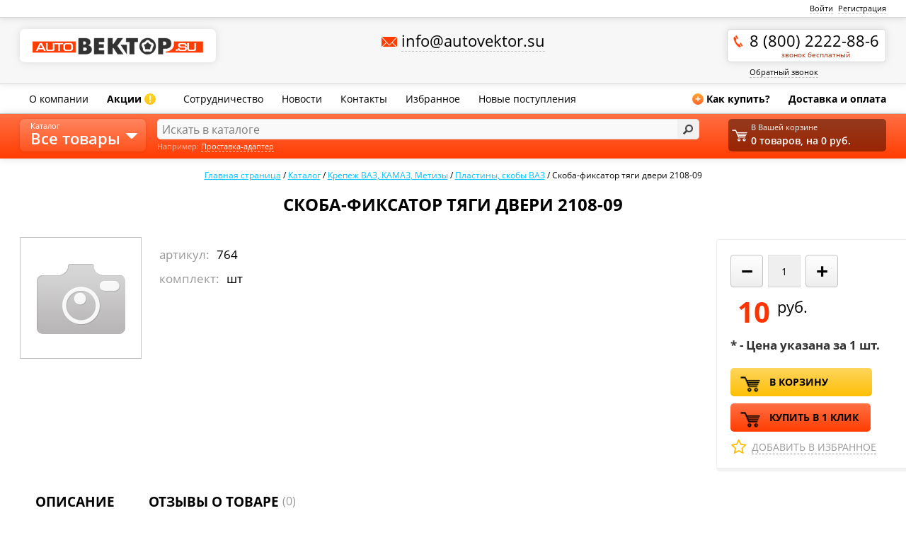

--- FILE ---
content_type: text/html; charset=UTF-8
request_url: https://autovektor.su/catalog/18_plastiny_skoby_vaz/39774-
body_size: 25393
content:
<!DOCTYPE html PUBLIC "-//W3C//DTD XHTML 1.1//EN" "http://www.w3.org/TR/xhtml11/DTD/xhtml11.dtd"><html>
    <head>
        <meta http-equiv="Content-Type" content="text/html; charset=UTF-8">
                <meta name="viewport" content="width=device-width, initial-scale=1" />
        <link rel="shortcut icon" type="image/x-icon" href="/favicon.ico" />
        <script type="text/javascript" src="/local/templates/autovektor_2016/js/jquery.js"></script>
        <meta http-equiv="Content-Type" content="text/html; charset=UTF-8" />
<meta name="robots" content="index, follow" />
<meta name="keywords" content="Скоба-фиксатор, тяги, двери, 2108-09,продажа, цена, стоимость, каталог крепежа, вектор, гайка, болт, диск, крепление, проставки, шайба HTML" />
<meta name="description" content="Купить Скоба-фиксатор тяги двери 2108-09, цена в магазине колесного крепежа Вектор. Стоимость и фото детали, доставка, продажа оптом и в розницу. HTML" />
<link href="https://fonts.googleapis.com/css?family=Open+Sans:400,600,700,300,400italic&subset=latin,cyrillic" type="text/css"  rel="stylesheet" />
<link href="/bitrix/js/ui/design-tokens/dist/ui.design-tokens.css?172400203326358" type="text/css"  rel="stylesheet" />
<link href="/bitrix/js/ui/fonts/opensans/ui.font.opensans.css?16928729552555" type="text/css"  rel="stylesheet" />
<link href="/bitrix/js/main/popup/dist/main.popup.bundle.css?169287295429861" type="text/css"  rel="stylesheet" />
<link href="/local/templates/autovektor_2016/components/autovektor/catalog.element/.default/style.css?1692872985196" type="text/css"  rel="stylesheet" />
<link href="/local/components/autovektor/review/templates/.default/style.css?1692872978456" type="text/css"  rel="stylesheet" />
<link href="/local/templates/autovektor_2016/fancybox/jquery.fancybox.css?16928729864064" type="text/css"  data-template-style="true"  rel="stylesheet" />
<link href="/local/templates/autovektor_2016/css/bootstrap-responsive.min.css?169287298616520" type="text/css"  data-template-style="true"  rel="stylesheet" />
<link href="/local/templates/autovektor_2016/css/style.ui.css?16928729864155" type="text/css"  data-template-style="true"  rel="stylesheet" />
<link href="/local/templates/autovektor_2016/css/jquery-ui.min.css?169287298615963" type="text/css"  data-template-style="true"  rel="stylesheet" />
<link href="/local/templates/autovektor_2016/css/marketplaces_style.css?17425465912845" type="text/css"  data-template-style="true"  rel="stylesheet" />
<link href="/local/templates/autovektor_2016/js/tooltip/style.css?16928729861530" type="text/css"  data-template-style="true"  rel="stylesheet" />
<link href="/local/templates/autovektor_2016/components/bitrix/system.auth.form/header/style.css?1692872986442" type="text/css"  data-template-style="true"  rel="stylesheet" />
<link href="/local/templates/autovektor_2016/components/bitrix/sale.basket.basket.small/.default/style.css?1692872986329" type="text/css"  data-template-style="true"  rel="stylesheet" />
<link href="/local/templates/autovektor_2016/template_styles.css?175431217492666" type="text/css"  data-template-style="true"  rel="stylesheet" />
<script>if(!window.BX)window.BX={};if(!window.BX.message)window.BX.message=function(mess){if(typeof mess==='object'){for(let i in mess) {BX.message[i]=mess[i];} return true;}};</script>
<script>(window.BX||top.BX).message({"JS_CORE_LOADING":"Загрузка...","JS_CORE_NO_DATA":"- Нет данных -","JS_CORE_WINDOW_CLOSE":"Закрыть","JS_CORE_WINDOW_EXPAND":"Развернуть","JS_CORE_WINDOW_NARROW":"Свернуть в окно","JS_CORE_WINDOW_SAVE":"Сохранить","JS_CORE_WINDOW_CANCEL":"Отменить","JS_CORE_WINDOW_CONTINUE":"Продолжить","JS_CORE_H":"ч","JS_CORE_M":"м","JS_CORE_S":"с","JSADM_AI_HIDE_EXTRA":"Скрыть лишние","JSADM_AI_ALL_NOTIF":"Показать все","JSADM_AUTH_REQ":"Требуется авторизация!","JS_CORE_WINDOW_AUTH":"Войти","JS_CORE_IMAGE_FULL":"Полный размер"});</script>

<script src="/bitrix/js/main/core/core.js?1724002178498410"></script>

<script>BX.Runtime.registerExtension({"name":"main.core","namespace":"BX","loaded":true});</script>
<script>BX.setJSList(["\/bitrix\/js\/main\/core\/core_ajax.js","\/bitrix\/js\/main\/core\/core_promise.js","\/bitrix\/js\/main\/polyfill\/promise\/js\/promise.js","\/bitrix\/js\/main\/loadext\/loadext.js","\/bitrix\/js\/main\/loadext\/extension.js","\/bitrix\/js\/main\/polyfill\/promise\/js\/promise.js","\/bitrix\/js\/main\/polyfill\/find\/js\/find.js","\/bitrix\/js\/main\/polyfill\/includes\/js\/includes.js","\/bitrix\/js\/main\/polyfill\/matches\/js\/matches.js","\/bitrix\/js\/ui\/polyfill\/closest\/js\/closest.js","\/bitrix\/js\/main\/polyfill\/fill\/main.polyfill.fill.js","\/bitrix\/js\/main\/polyfill\/find\/js\/find.js","\/bitrix\/js\/main\/polyfill\/matches\/js\/matches.js","\/bitrix\/js\/main\/polyfill\/core\/dist\/polyfill.bundle.js","\/bitrix\/js\/main\/core\/core.js","\/bitrix\/js\/main\/polyfill\/intersectionobserver\/js\/intersectionobserver.js","\/bitrix\/js\/main\/lazyload\/dist\/lazyload.bundle.js","\/bitrix\/js\/main\/polyfill\/core\/dist\/polyfill.bundle.js","\/bitrix\/js\/main\/parambag\/dist\/parambag.bundle.js"]);
</script>
<script>BX.Runtime.registerExtension({"name":"ui.design-tokens","namespace":"window","loaded":true});</script>
<script>BX.Runtime.registerExtension({"name":"ui.fonts.opensans","namespace":"window","loaded":true});</script>
<script>BX.Runtime.registerExtension({"name":"main.popup","namespace":"BX.Main","loaded":true});</script>
<script>BX.Runtime.registerExtension({"name":"popup","namespace":"window","loaded":true});</script>
<script>(window.BX||top.BX).message({"LANGUAGE_ID":"ru","FORMAT_DATE":"DD.MM.YYYY","FORMAT_DATETIME":"DD.MM.YYYY HH:MI:SS","COOKIE_PREFIX":"BITRIX_SM","SERVER_TZ_OFFSET":"10800","UTF_MODE":"Y","SITE_ID":"s1","SITE_DIR":"\/","USER_ID":"","SERVER_TIME":1769553531,"USER_TZ_OFFSET":0,"USER_TZ_AUTO":"Y","bitrix_sessid":"e88c7edd58bd3d6674841bb6489cb6e6"});</script>


<script src="/bitrix/js/main/popup/dist/main.popup.bundle.js?1724002074117034"></script>
<script>
					(function () {
						"use strict";

						var counter = function ()
						{
							var cookie = (function (name) {
								var parts = ("; " + document.cookie).split("; " + name + "=");
								if (parts.length == 2) {
									try {return JSON.parse(decodeURIComponent(parts.pop().split(";").shift()));}
									catch (e) {}
								}
							})("BITRIX_CONVERSION_CONTEXT_s1");

							if (cookie && cookie.EXPIRE >= BX.message("SERVER_TIME"))
								return;

							var request = new XMLHttpRequest();
							request.open("POST", "/bitrix/tools/conversion/ajax_counter.php", true);
							request.setRequestHeader("Content-type", "application/x-www-form-urlencoded");
							request.send(
								"SITE_ID="+encodeURIComponent("s1")+
								"&sessid="+encodeURIComponent(BX.bitrix_sessid())+
								"&HTTP_REFERER="+encodeURIComponent(document.referrer)
							);
						};

						if (window.frameRequestStart === true)
							BX.addCustomEvent("onFrameDataReceived", counter);
						else
							BX.ready(counter);
					})();
				</script>



<script src="/local/templates/autovektor_2016/js/jquery.main.js?169287298611442"></script>
<script src="/local/templates/autovektor_2016/js/main.js?172481009921072"></script>
<script src="/local/templates/autovektor_2016/js/jquery.maskedinput.min.js?16928729864274"></script>
<script src="/local/templates/autovektor_2016/fancybox/jquery.fancybox.pack.js?169287298622595"></script>
<script src="/local/templates/autovektor_2016/js/tooltip/jquery.hoverIntent.minified.js?16928729861614"></script>
<script src="/local/templates/autovektor_2016/js/tooltip/jquery.dctooltip.1.0.js?16928729862894"></script>
<script src="/local/templates/autovektor_2016/js/jquery-ui.min.js?169287298647419"></script>
<script src="/local/templates/autovektor_2016/js/jquery.form.js?169287298643926"></script>
<script src="/local/templates/autovektor_2016/js/jquery.numberMask.js?16928729864582"></script>
<script src="/local/templates/autovektor_2016/components/autovektor/catalog.element/.default/script.js?17248088374272"></script>
<script src="/local/components/autovektor/review/templates/.default/script.js?16928729781107"></script>
<script>var _ba = _ba || []; _ba.push(["aid", "3515f658e19e3c1961749bd8de7fcbf2"]); _ba.push(["host", "autovektor.su"]); (function() {var ba = document.createElement("script"); ba.type = "text/javascript"; ba.async = true;ba.src = (document.location.protocol == "https:" ? "https://" : "http://") + "bitrix.info/ba.js";var s = document.getElementsByTagName("script")[0];s.parentNode.insertBefore(ba, s);})();</script>
<script>new Image().src='https://avtovektor.su/bitrix/spread.php?s=QklUUklYX1NNX1ZJRVdUWVBFAXRhYmxlATE3NzQ3Mzc1MzEBLwEBAQJCSVRSSVhfU01fRkFWT1JJVEVTAWE6MTp7aTozOTc3NDthOjg6e3M6MTA6IkVMRU1FTlRfSUQiO3M6NToiMzk3NzQiO3M6MTI6IkVMRU1FTlRfTkFNRSI7czo1NToi0KHQutC%2B0LHQsC3RhNC40LrRgdCw0YLQvtGAINGC0Y%[base64]%3D%3D&k=4d0ae1b571ffd650ded722480677adc0';
</script>


        <link rel="stylesheet" type="text/css" 
             media="screen and (max-width: 1000px)"  href="/local/templates/autovektor_2016/css/768.css" />
	<link rel="stylesheet" type="text/css"  media="screen and (max-width: 768px)"  href="/local/templates/autovektor_2016/css/320.css" />
        <title>Купить Скоба-фиксатор тяги двери 2108-09, цена. Стоимость и фото детали, доставка, продажа оптом и в розницу.</title>			
    </head>
    <body> 
		<div class="wrapper" id="top">
		
	<header class="header">
		<div class="line1">
			<div class="container">
				<div class="main-indent">	
					<div class="ny"></div>
				<!-- end .l-->					
					
    <div class="r">
        <a class="opt-link" href="/auth/">Войти</a> <a class="opt-link" href="/registration.php">Регистрация</a>
    </div>
					<!-- end .r--> 
				</div>
				<!-- end .main-indent--> 
			</div>
			<!-- end .container--> 
		</div>
		<!-- end .line1-->
		<div class="line2">
			<div class="container">
				<div class="main-indent"> <a class="logo" href="/"><img src="/local/templates/autovektor_2016/images/logo.png" width="241" height="25" alt="autoВектор.su"></a> 
					<!-- end .logo-->
					<div class="c">
						<div class="mail big"><a href="mailto:info@autovektor.su"><span class="opt-link">info@autovektor.su</span></a></div>
						<!-- end .mail-->
						
						<!-- .region -> 
						<div class="region">Регион:
							<div class="hold">
								<div class="toggle"><span class="opt-link">Ростов-на-Дону</span></div>
							</div>
						</div>
						<!-- end .region --> 
					</div>
					<!-- end .c-->
                                        
					<div class="r">
                                            <div>
						<a href="whatsapp://send?phone=+79045090111" class="whatsapp-logo"></a>
                                                <a href="viber://add?number=+79045090111" class="viber-logo"></a>
                                                <a href="tel:+78002222886" class="phone big">8 (800) 2222-88-6<span>звонок бесплатный</span></a>
                                                
                                            </div>
						<!-- end .phone-->						
						<a class="opt-link callback-link" href="/callback.php">Обратный звонок</a> </div>
                                                
					<!-- end .r--> 
				</div>
				<!-- end .main-indent--> 
			</div>
			<!-- end .container--> 
		</div>
		<!-- end .line2-->
		<div class="line3">
			<div class="container">
				<div class="main-indent">
					<nav class="menu l"> 
						<a href="/about/">О компании</a> 
						<a class="b" href="/special/">Акции<span class="exclam">!</span></a> 						
						</nav>
					<!-- end .menu-->
					<nav class="menu l more"><span class="toggle">Еще</span>						
						<div class="in">
							<a href="/opt/">Сотрудничество</a>
							<!--<a href="/certificates/">Сертификаты</a> -->
							<a href="/news/">Новости</a> 
							<a href="/contacts/">Контакты</a>
							<a href="/favorite/">Избранное</a>
							<a href="/new/">Новые поступления</a>
							<span class="addmenu">
								<a class="b" href="/howto.php"><span class="plus">+</span>Как купить?</a> <a class="b" href="/delivery.php">Доставка оплата</a>
							</span>
							</div>
						<!-- end .in--> 
					</nav>
					<!-- end .menu-->
					<nav class="menu r"> <a class="b" href="/howto.php"><span class="plus">+</span>Как купить?</a> <a class="b" href="/delivery.php">Доставка и оплата</a> </nav>
					<!-- end .menu--> 
				</div>
				<!-- end .main-indent--> 
			</div>
			<!-- end .container--> 
		</div>
		<!-- end .line3-->
		
		<!-- end .line4-->
		
		<!-- end .cat-menu-sub--> 
	</header>
	<!-- end .header-->
		<div class="content ">
		
		<div class="container ">
			<div class="main-indent">
				<nav class="path" itemscope itemtype="http://schema.org/BreadcrumbList"><span itemprop="itemListElement" itemscope itemtype="http://schema.org/ListItem">
		<a href="/" title="Главная страница" itemprop="item">
		<span itemprop="name">Главная страница</span></a>
<meta itemprop="position" content="0" /></a></span> / <span itemprop="itemListElement" itemscope itemtype="http://schema.org/ListItem">
		<a href="/catalog/" title="Каталог" itemprop="item">
		<span itemprop="name">Каталог</span></a>
<meta itemprop="position" content="1" /></a></span> / <span itemprop="itemListElement" itemscope itemtype="http://schema.org/ListItem">
		<a href="/catalog/10_krepezh_vaz_kamaz_gaz_metizy/" title="Крепеж ВАЗ, КАМАЗ,  Метизы" itemprop="item">
		<span itemprop="name">Крепеж ВАЗ, КАМАЗ,  Метизы</span></a>
<meta itemprop="position" content="2" /></a></span> / <span itemprop="itemListElement" itemscope itemtype="http://schema.org/ListItem">
		<a href="/catalog/18_plastiny_skoby_vaz/" title="Пластины, скобы ВАЗ" itemprop="item">
		<span itemprop="name">Пластины, скобы ВАЗ</span></a>
<meta itemprop="position" content="3" /></a></span> / <span itemprop="itemListElement" itemscope itemtype="http://schema.org/ListItem">
		<span itemprop="item" ><span itemprop="name">Скоба-фиксатор тяги двери 2108-09</span></span>
		<meta itemprop="position" content="4" /></span></nav>				
<section class="item" itemscope itemtype="http://schema.org/Product">
	<h1 class="center" itemprop="name">Скоба-фиксатор тяги двери 2108-09</h1> 
	<form action="/catalog/18_plastiny_skoby_vaz/39774-" method="post" id="addtocartform" class="add2basket_form" enctype="multipart/form-data">
                            		<div class="l">
			<div class="">
				<div class="clearfix">
					<div class="photo">   
						<div class="main_photo">
													
                                                        <img border="0" src="/local/templates/autovektor_2016/images/nophoto.jpg" width="" height="" alt="Скоба-фиксатор тяги двери 2108-09" title="Скоба-фиксатор тяги двери 2108-09" /><br />
												</div>
									 	
<div class="clearfix"></div>	
	</div>

					


					
					<div class="nofloat for-small" style="display:none!important">
						<div class="quantity_selector">
								<span onclick="downCount('sub_quantity')">&minus;</span>
							<input type="text" class="quantity" id="sub_quantity"  name="sub_quantity" value="1" >
							<span onclick="upCount('sub_quantity')">&plus;</span>
							</div>
							<div class="clear"></div>
																														<div class="price"><span>6 Цена<a title="Цена интернет-магазина<br /><a href='/opt/'>Информация для оптовиков</a>" class="help"></a></span>&nbsp;
										:&nbsp;
										                                                                                                											<strong> 10</strong>
                                                                                        																												</div>
																																																			
										<div class="hide">
																				</div>
										<input type="hidden" name="action" value="BUY">
										<input type="hidden" name="id" value="39774">
										<input type="hidden" name="actionADD2BASKET" value="В корзину">
																			<a  class="btn add" onclick="$('#quantity').val($('#sub_quantity').val());checkFormFields()" name="actionADD2BASKET">В корзину</a>
										<a href="/oneclickorder/?ID=39774" class="btn red oneclick open_ajax">Купить в один клик</a>
																									</div>
					<ul class="det" itemprop="description">
												<li data-key="CML2_ARTICLE">	
							<div class="fl">Артикул:</div><div class="nofloat">
					  764					  	
						</div></li>
					  							<li data-key="CML2_BASE_UNIT">	
							<div class="fl">комплект:</div><div class="nofloat">
					  шт					  	
						</div></li>
					  						

							


						
					</ul>
											
										<div class="clearfix"></div>
					<div class="error" id="erroraddinfo"></div>
				</div>
					
				<br />

					
												</div>
                </div>
		<div class="r">
			<div class="border" itemprop="offers" itemscope itemtype="http://schema.org/Offer">
				
				<div class="quantity_selector">
								<span onclick="downCount('quantity')">&minus;</span>
							<input type="text" class="quantity" id="quantity"  name="quantity" value="1" >
							<span onclick="upCount('quantity')">&plus;</span>
							
							</div>
							<div class="price">10 <sup>руб.</sup></div>
                                                                                                                <meta itemprop="price" content="10">
                                                        <meta itemprop="priceCurrency" content="RUB">
											<div class="price_desc">* - Цена указана за 
								
							1 шт.</div>
											
				
				<!-- end .price--> 
				<a class="btn add" name="actionADD2BASKET" onclick="checkFormFields()">В корзину</a> 
				<a href="/oneclickorder/?ID=39774" class="btn red oneclick open_ajax">Купить в 1 клик</a>
				<a class="lf" onclick="setFavorite('39774')"id="lf_39774"><span>Добавить в избранное</span></a>
                                
			</div>
                    			<!-- end .border-->
			
			
		</div>
		<div class="clearfix"></div>
						<div class="clearfix"></div>
		<div class="tabs">
			<span class="tab" >Описание</span>
			<span class="tab" >Отзывы о товаре <span id="tab_review_count"></span></span>
		</div>
		
		<div class="tab_content">
		<div class="tab_item">
		
			                
	                <div class="properties gray">                    
			Скоба-фиксатор тяги двери 2108-09<br />		               
			 </div>
		</div>
		</div>
	</form>
			<div class="tab_item">
				<section class="testimonials">
	<div class="title2">
		<div class="rating">
			<div style="width:0%;"></div>
		</div>
		<span class="bold"></span>&nbsp;&nbsp;
		<!-- end .rating--> <span class="small" id="count_review">(0)</span> </div>
	<!-- end .title2-->
	<div class="stat">
		
		<!-- end .r-->
	<ul>
		<li>
			<div class="rating">
				<div style="width:100%;"></div>
			</div>
			<div class="fr"></div>
			<div class="line">
				<div style="width:0%;"></div>
			</div>
		</li>
		<li>
			<div class="rating">
				<div style="width:80%;"></div>
			</div>
			<div class="fr"></div>
			<div class="line">
				<div style="width:0%;"></div>
			</div>
		</li>
		<li>
			<div class="rating">
				<div style="width:60%;"></div>
			</div>
			<div class="fr"></div>
			<div class="line">
				<div style="width:0%;"></div>
			</div>
		</li>
		<li>
			<div class="rating">
				<div style="width:40%;"></div>
			</div>
			<div class="fr"></div>
			<div class="line">
				<div style="width:0%;"></div>
			</div>
		</li>
		<li>
			<div class="rating">
				<div style="width:20%;"></div>
			</div>
			<div class="fr"></div>
			<div class="line">
				<div style="width:0%;"></div>
			</div>
		</li>
		</ul>
		<div class="r"><a href="#" id="addreview"  class="btn">Оставить отзыв</a></div>
	</div>	
	О данном товаре нет отзывов		<div id="reviewform" class="hide fullbg center">
		<div class="inner center">
	<div  class="form  postform">
		<p class="center formdescription">Оствить отзыв о товаре</p>
		<h3 class="center">Скоба-фиксатор тяги двери 2108-09</h3>
		<div id="error_review" class="attention hide" >
			</div>
		<form method="post" action="" id="review_form">
			<div class="form-line">
				
	</div>
			<input type="hidden" name="rating" id="rating" value="" />
		<div class="form-line">
			<input class="form-inp" type="text" name="name" placeholder="Ваше имя" id="name" maxlength="50" 
				   value=''>
			<label for="inp-text1">Оценка:</label>
			<span class="revitem" onmouseover="setRating('1');" id="rating_1"></span>
			<span class="revitem" onmouseover="setRating('2');" id="rating_2"></span>
			<span class="revitem" onmouseover="setRating('3');" id="rating_3"></span>
			<span class="revitem" onmouseover="setRating('4');" id="rating_4"></span>
			<span class="revitem" onmouseover="setRating('5');" id="rating_5"></span>
			<p class="comment">не более  50 символов</p>
		</div>
			<div class="form-line">
			<textarea name="text" id="text" placeholder="Текст отзыва" ></textarea>
			</div>
			<div class="form-line center">					
										<input type="hidden" name="captcha_sid" id="captcha_sid" placeholder="Текст с картинки" value="0131e04a7ba3e9b28a3ec4020f72a769" />
					<img id="captchaImg" src="/bitrix/tools/captcha.php?captcha_sid=0131e04a7ba3e9b28a3ec4020f72a769" width="180" alt="CAPTCHA" />		
					<input type="text" placeholder="Код с картинки"  autocomplete="off" name="captcha_word" id="captcha_word" maxlength="50" size="15" class="inp_text" 
						   placeholder="" value="" />
				</div>
							<div class="form-line center">				
			<input type="button" class="btn" onclick="checkReviewForm()" value="Добавить" />
		</div>
		</form>
	</div>
		</div>
		</div>
			
</section>			</div>
		</div>
	
</section>
 
<script type="text/javascript">
$(document).ready(function(){
	$('#tab_review_count').html($('#count_review').html());
})
</script>




<br />
</div>


<!-- RedHelper -->
<script id="rhlpscrtg" type="text/javascript" charset="utf-8" async="async" src="https://web.redhelper.ru/service/main.js?c=avtovektor"></script>
<!--/Redhelper -->

			<!-- end .main-indent--> 
		</div>
		<!-- end .container--> 
	</div>
	<!-- end .content-->
	<div class="footer-place"></div>
	<div class="line4">
			<div class="container">
				<div class="main-indent">
					<div class="hfiltr">Фильтр</div>
					<div class="l">
						<div class="cat-menu">
							<div class="toggle">Каталог <strong>Все товары</strong></div>
							<!-- end .toggle-->
							<div class="sub">
								<div class="hold">

								
									<div class="vline pos1"></div>

	<ul class="lvl1" id="catalog_bx_549546731_0">
	<li id="bx_549546731_1217" 
        class="kolesnyy_krepezh parent"
        >
        
        <a id="a_bx_549546731_1217" href="/catalog/kolesnyy_krepezh/">
							Колесный крепеж</a><div class="lvl2"><div class="vline pos2"></div>
		<ul class="lvl2-list" id="catalog_bx_549546731_1217">
		<li id="bx_549546731_1218" 
        class="bolty_kolesnye parent"
        >
        
        <a id="a_bx_549546731_1218" href="/catalog/bolty_kolesnye/">
							Болты колесные</a></li>
		<li id="bx_549546731_1239" 
        class="gayki_kolesnye parent"
        >
        
        <a id="a_bx_549546731_1239" href="/catalog/gayki_kolesnye/">
							Гайки колесные</a></li>
		<li id="bx_549546731_1280" 
        class="shpilki_kolesnye parent"
        >
        
        <a id="a_bx_549546731_1280" href="/catalog/shpilki_kolesnye/">
							Шпильки колесные</a></li>
		<li id="bx_549546731_1287" 
        class="05_rem_vstavki_i_futorki_ parent"
        >
        
        <a id="a_bx_549546731_1287" href="/catalog/05_rem_vstavki_i_futorki_/">
							Рем. вставки и футорки </a><div class="lvl3">
			<ul class="lvl3-list" id="catalog_bx_549546731_1287">
			<li id="bx_549546731_1684" 
        class="bolty_tsvetnye_wepro "
        >
        
        <a id="a_bx_549546731_1684" href="/catalog/bolty_tsvetnye_wepro/">
							Болты цветные WePro</a></li>
			<li id="bx_549546731_1685" 
        class="gayki_tsvetnye_wepro "
        >
        
        <a id="a_bx_549546731_1685" href="/catalog/gayki_tsvetnye_wepro/">
							Гайки цветные WePro</a></li>
			</ul>
		</li>
		</ul>
	
	</div></li>
	<li id="bx_549546731_1288" class="sekretki_na_kolesa_sekretnye_bolty_i_gayki parent" >
			
				<a href="/catalog/sekretki_na_kolesa_sekretnye_bolty_i_gayki/" id="a_bx_549546731_1288">Секретки</a>			<div class="lvl2">												
			<ul id="catalog_bx_549546731_1288" ><li class="sekretki_bolty"><a href="/catalog/sekretki_bolty/" class="a_sekretki_bolty">Болты секретные</a></li><li class="sekretki_gayki"><a href="/catalog/sekretki_gayki/" class="a_sekretki_bolty">Гайки секретные</a></li><li class="sekretki_nomera"><a href="/catalog/sekretki_nomera/" class="a_sekretki_bolty">Секретки номера</a></li></ul>
			</div>
		</li>
			<li id="bx_549546731_1304" class="prostavki parent">
			<a id="a_bx_549546731_1304" href="/prostavki">Проставки на колеса </a>	
<div class="lvlp lvl2">	
			<div class="catalog-links">		
				<a href="/prostavki"><img src="/local/templates/autovektor_2016/images/pr_by_model.jpg" />Подобрать проставки<br>по маркам авто</a>
	<!--<a class="selected" href="/prostavki_type"><img src="/bitrix/templates/autovektor_2016/images/pr_by_param.jpg" />Подобрать проставки<br>проставки по видам</a>-->
	<a class="selected" href="/prostavki/Квадроциклы"><img src="/upload/auto/kvadropng.png"  />Проставки на квадроциклы</a>
</div>
			<div class="clearfix"></div>
			<ul id="catalog_bx_549546731_1304"  style="width:24%"><li class="acura"><a class="a_acura" href="/prostavki/acura" title="Акура"><span><img width="25" src="/upload/auto/acura.png" alt="проставки для Акура" title="Акура" /></span>Проставки на Acura</a></li><li class="alfa romeo"><a class="a_alfa romeo" href="/prostavki/alfa romeo" title="Альфа ромео"><span><img width="25" src="/upload/auto/alfaromeo.png" alt="проставки для Альфа ромео" title="Альфа ромео" /></span>Проставки на Alfa Romeo</a></li><li class="aston martin"><a class="a_aston martin" href="/prostavki/aston martin" title="Астон мартин"><span><img width="25" src="/upload/auto/astonmartin.png" alt="проставки для Астон мартин" title="Астон мартин" /></span>Проставки на Aston Martin</a></li><li class="audi"><a class="a_audi" href="/prostavki/audi" title="Ауди"><span><img width="25" src="/upload/auto/audi.png" alt="проставки для Ауди" title="Ауди" /></span>Проставки на Audi</a></li><li class="bentley"><a class="a_bentley" href="/prostavki/bentley" title="Бентли"><span><img width="25" src="/upload/auto/bentley.png" alt="проставки для Бентли" title="Бентли" /></span>Проставки на Bentley</a></li><li class="bmw"><a class="a_bmw" href="/prostavki/bmw" title="БМВ"><span><img width="25" src="/upload/auto/bmw.png" alt="проставки для БМВ" title="БМВ" /></span>Проставки на BMW</a></li><li class="brilliance"><a class="a_brilliance" href="/prostavki/brilliance" title="Brilliance"><span><img width="25" src="/upload/auto/brilliance.png" alt="проставки для Brilliance" title="Brilliance" /></span>Проставки на Brilliance</a></li><li class="buick"><a class="a_buick" href="/prostavki/buick" title="Бьюик"><span><img width="25" src="/upload/auto/buick.png" alt="проставки для Бьюик" title="Бьюик" /></span>Проставки на Buick</a></li><li class="byd"><a class="a_byd" href="/prostavki/byd" title="BYD"><span><img width="25" src="/upload/auto/byd.png" alt="проставки для BYD" title="BYD" /></span>Проставки на BYD</a></li><li class="cadillac"><a class="a_cadillac" href="/prostavki/cadillac" title="Кадиллак"><span><img width="25" src="/upload/auto/cadillac.png" alt="проставки для Кадиллак" title="Кадиллак" /></span>Проставки на Cadillac</a></li><li class="changan"><a class="a_changan" href="/prostavki/changan" title="Changan"><span><img width="25" src="/upload/auto/changan.png" alt="проставки для Changan" title="Changan" /></span>Проставки на Changan</a></li><li class="chery"><a class="a_chery" href="/prostavki/chery" title="Чери"><span><img width="25" src="/upload/auto/chery.png" alt="проставки для Чери" title="Чери" /></span>Проставки на Chery</a></li><li class="chevrolet"><a class="a_chevrolet" href="/prostavki/chevrolet" title="Шевроле"><span><img width="25" src="/upload/auto/chevrolet.png" alt="проставки для Шевроле" title="Шевроле" /></span>Проставки на Chevrolet</a></li><li class="chrysler"><a class="a_chrysler" href="/prostavki/chrysler" title="Крайслер"><span><img width="25" src="/upload/auto/chrysler.png" alt="проставки для Крайслер" title="Крайслер" /></span>Проставки на Chrysler</a></li><li class="citroen"><a class="a_citroen" href="/prostavki/citroen" title="Ситроен"><span><img width="25" src="/upload/auto/citroen.png" alt="проставки для Ситроен" title="Ситроен" /></span>Проставки на Citroen</a></li><li class="dadi"><a class="a_dadi" href="/prostavki/dadi" title="Dadi"><span><img width="25" src="/upload/auto/dadi.png" alt="проставки для Dadi" title="Dadi" /></span>Проставки на Dadi</a></li><li class="daewoo"><a class="a_daewoo" href="/prostavki/daewoo" title="Дэу"><span><img width="25" src="/upload/auto/daewoo.png" alt="проставки для Дэу" title="Дэу" /></span>Проставки на Daewoo</a></li><li class="daihatsu"><a class="a_daihatsu" href="/prostavki/daihatsu" title="Daihatsu"><span><img width="25" src="/upload/auto/daihatsu.png" alt="проставки для Daihatsu" title="Daihatsu" /></span>Проставки на Daihatsu</a></li><li class="datsun"><a class="a_datsun" href="/prostavki/datsun" title="Датсун"><span><img width="25" src="/upload/auto/datsun.png" alt="проставки для Датсун" title="Датсун" /></span>Проставки на Datsun</a></li><li class="derways"><a class="a_derways" href="/prostavki/derways" title="Derways"><span><img width="25" src="/upload/auto/derways.png" alt="проставки для Derways" title="Derways" /></span>Проставки на Derways</a></li><li class="dodge"><a class="a_dodge" href="/prostavki/dodge" title="Dodge"><span><img width="25" src="/upload/auto/dodge.png" alt="проставки для Dodge" title="Dodge" /></span>Проставки на Dodge</a></li><li class="emgrand"><a class="a_emgrand" href="/prostavki/emgrand" title="Emgrand"><span><img width="25" src="/upload/auto/emgrand.png" alt="проставки для Emgrand" title="Emgrand" /></span>Проставки на Emgrand</a></li><li class="faw"><a class="a_faw" href="/prostavki/faw" title="FAW"><span><img width="25" src="/upload/auto/faw.png" alt="проставки для FAW" title="FAW" /></span>Проставки на FAW</a></li></ul><ul><li class="ferrari"><a class="a_ferrari" href="/prostavki/ferrari" title="Ферари"><span><img width="25" src="/upload/auto/ferrari.png" alt="проставки для Ферари" title="Ферари" /></span>Проставки на Ferrari</a></li><li class="fiat"><a class="a_fiat" href="/prostavki/fiat" title="Фиат"><span><img width="25" src="/upload/auto/fiat.png" alt="проставки для Фиат" title="Фиат" /></span>Проставки на Fiat</a></li><li class="ford"><a class="a_ford" href="/prostavki/ford" title="Форд"><span><img width="25" src="/upload/auto/ford.png" alt="проставки для Форд" title="Форд" /></span>Проставки на Ford</a></li><li class="geely"><a class="a_geely" href="/prostavki/geely" title="Гели"><span><img width="25" src="/upload/auto/geely.png" alt="проставки для Гели" title="Гели" /></span>Проставки на Geely</a></li><li class="gmc"><a class="a_gmc" href="/prostavki/gmc" title="GMC"><span><img width="25" src="/upload/auto/gmc.png" alt="проставки для GMC" title="GMC" /></span>Проставки на GMC</a></li><li class="great wall"><a class="a_great wall" href="/prostavki/great wall" title="Great Wall"><span><img width="25" src="/upload/auto/greatwall.png" alt="проставки для Great Wall" title="Great Wall" /></span>Проставки на Great Wall</a></li><li class="haima"><a class="a_haima" href="/prostavki/haima" title="Haima"><span><img width="25" src="/upload/auto/haima.png" alt="проставки для Haima" title="Haima" /></span>Проставки на Haima</a></li><li class="honda"><a class="a_honda" href="/prostavki/honda" title="Хонда"><span><img width="25" src="/upload/auto/honda.png" alt="проставки для Хонда" title="Хонда" /></span>Проставки на Honda</a></li><li class="hummer"><a class="a_hummer" href="/prostavki/hummer" title="Хаммер"><span><img width="25" src="/upload/auto/hummer.png" alt="проставки для Хаммер" title="Хаммер" /></span>Проставки на Hummer</a></li><li class="hyundai"><a class="a_hyundai" href="/prostavki/hyundai" title="Хундай"><span><img width="25" src="/upload/auto/hyundai.png" alt="проставки для Хундай" title="Хундай" /></span>Проставки на Hyundai</a></li><li class="infiniti"><a class="a_infiniti" href="/prostavki/infiniti" title="Инфинити"><span><img width="25" src="/upload/auto/infiniti.png" alt="проставки для Инфинити" title="Инфинити" /></span>Проставки на Infiniti</a></li><li class="isuzu"><a class="a_isuzu" href="/prostavki/isuzu" title="Isuzu"><span><img width="25" src="/upload/auto/isuzu.png" alt="проставки для Isuzu" title="Isuzu" /></span>Проставки на Isuzu</a></li><li class="iveco"><a class="a_iveco" href="/prostavki/iveco" title="Iveco"><span><img width="25" src="/upload/auto/iveco.png" alt="проставки для Iveco" title="Iveco" /></span>Проставки на Iveco</a></li><li class="jaguar"><a class="a_jaguar" href="/prostavki/jaguar" title="Jaguar"><span><img width="25" src="/upload/auto/jaguar.png" alt="проставки для Jaguar" title="Jaguar" /></span>Проставки на Jaguar</a></li><li class="jeep"><a class="a_jeep" href="/prostavki/jeep" title="Джип"><span><img width="25" src="/upload/auto/jeep.png" alt="проставки для Джип" title="Джип" /></span>Проставки на Jeep</a></li><li class="jiangling"><a class="a_jiangling" href="/prostavki/jiangling" title="Jiangling"><span><img width="25" src="/upload/auto/jiangling.png" alt="проставки для Jiangling" title="Jiangling" /></span>Проставки на Jiangling</a></li><li class="jmc"><a class="a_jmc" href="/prostavki/jmc" title="JMC"><span><img width="25" src="/upload/auto/jmc.png" alt="проставки для JMC" title="JMC" /></span>Проставки на JMC</a></li><li class="kia"><a class="a_kia" href="/prostavki/kia" title="Киа"><span><img width="25" src="/upload/auto/kia.png" alt="проставки для Киа" title="Киа" /></span>Проставки на Kia</a></li><li class="lamborghini"><a class="a_lamborghini" href="/prostavki/lamborghini" title="Lamborghini"><span><img width="25" src="/upload/auto/lamborghini.png" alt="проставки для Lamborghini" title="Lamborghini" /></span>Проставки на Lamborghini</a></li><li class="lancia"><a class="a_lancia" href="/prostavki/lancia" title="Lancia"><span><img width="25" src="/upload/auto/lancia.png" alt="проставки для Lancia" title="Lancia" /></span>Проставки на Lancia</a></li><li class="land rover"><a class="a_land rover" href="/prostavki/land rover" title="Лэнд ровер"><span><img width="25" src="/upload/auto/landrover.png" alt="проставки для Лэнд ровер" title="Лэнд ровер" /></span>Проставки на Land Rover</a></li><li class="landwind"><a class="a_landwind" href="/prostavki/landwind" title="Landwind"><span><img width="25" src="/upload/auto/landwind.png" alt="проставки для Landwind" title="Landwind" /></span>Проставки на Landwind</a></li><li class="lexus"><a class="a_lexus" href="/prostavki/lexus" title="Лексус"><span><img width="25" src="/upload/auto/lexus.png" alt="проставки для Лексус" title="Лексус" /></span>Проставки на Lexus</a></li></ul><ul><li class="lifan"><a class="a_lifan" href="/prostavki/lifan" title="Лифан"><span><img width="25" src="/upload/auto/lifan.png" alt="проставки для Лифан" title="Лифан" /></span>Проставки на Lifan</a></li><li class="lincoln"><a class="a_lincoln" href="/prostavki/lincoln" title="Линкольн"><span><img width="25" src="/upload/auto/lincoln.png" alt="проставки для Линкольн" title="Линкольн" /></span>Проставки на Lincoln</a></li><li class="lotus"><a class="a_lotus" href="/prostavki/lotus" title="Lotus"><span><img width="25" src="/upload/auto/lotus.png" alt="проставки для Lotus" title="Lotus" /></span>Проставки на Lotus</a></li><li class="maserati"><a class="a_maserati" href="/prostavki/maserati" title="Maserati"><span><img width="25" src="/upload/auto/maserati.png" alt="проставки для Maserati" title="Maserati" /></span>Проставки на Maserati</a></li><li class="maybach"><a class="a_maybach" href="/prostavki/maybach" title="Майбах"><span><img width="25" src="/upload/auto/maybach.png" alt="проставки для Майбах" title="Майбах" /></span>Проставки на Maybach</a></li><li class="mazda"><a class="a_mazda" href="/prostavki/mazda" title="Мазда"><span><img width="25" src="/upload/auto/mazda.png" alt="проставки для Мазда" title="Мазда" /></span>Проставки на Mazda</a></li><li class="mercedes"><a class="a_mercedes" href="/prostavki/mercedes" title="Мерседесс"><span><img width="25" src="/upload/auto/mercedes.png" alt="проставки для Мерседесс" title="Мерседесс" /></span>Проставки на Mercedes</a></li><li class="mercury"><a class="a_mercury" href="/prostavki/mercury" title="MG"><span><img width="25" src="/upload/auto/mercury.png" alt="проставки для MG" title="MG" /></span>Проставки на Mercury</a></li><li class="mini"><a class="a_mini" href="/prostavki/mini" title="Мини"><span><img width="25" src="/upload/auto/mini.png" alt="проставки для Мини" title="Мини" /></span>Проставки на Mini</a></li><li class="mitsubishi"><a class="a_mitsubishi" href="/prostavki/mitsubishi" title="Митсубиши"><span><img width="25" src="/upload/auto/mitsubishi.png" alt="проставки для Митсубиши" title="Митсубиши" /></span>Проставки на Mitsubishi</a></li><li class="mosler"><a class="a_mosler" href="/prostavki/mosler" title="Mosler"><span><img width="25" src="/upload/auto/mosler.png" alt="проставки для Mosler" title="Mosler" /></span>Проставки на Mosler</a></li><li class="nissan"><a class="a_nissan" href="/prostavki/nissan" title="Ниссан"><span><img width="25" src="/upload/auto/nissan.png" alt="проставки для Ниссан" title="Ниссан" /></span>Проставки на Nissan</a></li><li class="oldsmobile"><a class="a_oldsmobile" href="/prostavki/oldsmobile" title="Oldsmobile"><span><img width="25" src="/upload/auto/oldsmobile.png" alt="проставки для Oldsmobile" title="Oldsmobile" /></span>Проставки на Oldsmobile</a></li><li class="opel"><a class="a_opel" href="/prostavki/opel" title="Опель"><span><img width="25" src="/upload/auto/opel.png" alt="проставки для Опель" title="Опель" /></span>Проставки на Opel</a></li><li class="panoz"><a class="a_panoz" href="/prostavki/panoz" title="Panoz"><span><img width="25" src="/upload/auto/panoz.png" alt="проставки для Panoz" title="Panoz" /></span>Проставки на Panoz</a></li><li class="peugeot"><a class="a_peugeot" href="/prostavki/peugeot" title="Пежо"><span><img width="25" src="/upload/auto/peugeot.png" alt="проставки для Пежо" title="Пежо" /></span>Проставки на Peugeot</a></li><li class="plymouth"><a class="a_plymouth" href="/prostavki/plymouth" title="Plymouth"><span><img width="25" src="/upload/auto/plymouth.png" alt="проставки для Plymouth" title="Plymouth" /></span>Проставки на Plymouth</a></li><li class="pontiac"><a class="a_pontiac" href="/prostavki/pontiac" title="Pontiac"><span><img width="25" src="/upload/auto/pontiac.png" alt="проставки для Pontiac" title="Pontiac" /></span>Проставки на Pontiac</a></li><li class="porsche"><a class="a_porsche" href="/prostavki/porsche" title="Порш"><span><img width="25" src="/upload/auto/porsche.png" alt="проставки для Порш" title="Порш" /></span>Проставки на Porsche</a></li><li class="ram"><a class="a_ram" href="/prostavki/ram" title="Ram"><span><img width="25" src="/upload/auto/ram.png" alt="проставки для Ram" title="Ram" /></span>Проставки на Ram</a></li><li class="renault"><a class="a_renault" href="/prostavki/renault" title="Рено"><span><img width="25" src="/upload/auto/renault.png" alt="проставки для Рено" title="Рено" /></span>Проставки на Renault</a></li><li class="rolls royce"><a class="a_rolls royce" href="/prostavki/rolls royce" title="Ролс ройс"><span><img width="25" src="/upload/auto/rollsroyce.png" alt="проставки для Ролс ройс" title="Ролс ройс" /></span>Проставки на Rolls Royce</a></li><li class="rover"><a class="a_rover" href="/prostavki/rover" title="Rover"><span><img width="25" src="/upload/auto/rover.png" alt="проставки для Rover" title="Rover" /></span>Проставки на Rover</a></li></ul><ul><li class="saab"><a class="a_saab" href="/prostavki/saab" title="Сааб"><span><img width="25" src="/upload/auto/saab.png" alt="проставки для Сааб" title="Сааб" /></span>Проставки на Saab</a></li><li class="saleen"><a class="a_saleen" href="/prostavki/saleen" title="Saleen"><span><img width="25" src="/upload/auto/saleen.png" alt="проставки для Saleen" title="Saleen" /></span>Проставки на Saleen</a></li><li class="saturn"><a class="a_saturn" href="/prostavki/saturn" title="Saturn"><span><img width="25" src="/upload/auto/saturn.png" alt="проставки для Saturn" title="Saturn" /></span>Проставки на Saturn</a></li><li class="scion"><a class="a_scion" href="/prostavki/scion" title="Scion"><span><img width="25" src="/upload/auto/scion.png" alt="проставки для Scion" title="Scion" /></span>Проставки на Scion</a></li><li class="seat"><a class="a_seat" href="/prostavki/seat" title="Сеат"><span><img width="25" src="/upload/auto/seat.png" alt="проставки для Сеат" title="Сеат" /></span>Проставки на Seat</a></li><li class="skoda"><a class="a_skoda" href="/prostavki/skoda" title="Шкода"><span><img width="25" src="/upload/auto/skoda.png" alt="проставки для Шкода" title="Шкода" /></span>Проставки на Skoda</a></li><li class="smart"><a class="a_smart" href="/prostavki/smart" title="Smart"><span><img width="25" src="/upload/auto/smart.png" alt="проставки для Smart" title="Smart" /></span>Проставки на Smart</a></li><li class="ssang yong"><a class="a_ssang yong" href="/prostavki/ssang yong" title="Ssang Yong"><span><img width="25" src="/upload/auto/ssangyong.png" alt="проставки для Ssang Yong" title="Ssang Yong" /></span>Проставки на Ssang Yong</a></li><li class="subaru"><a class="a_subaru" href="/prostavki/subaru" title="Субару"><span><img width="25" src="/upload/auto/subaru.png" alt="проставки для Субару" title="Субару" /></span>Проставки на Subaru</a></li><li class="suzuki"><a class="a_suzuki" href="/prostavki/suzuki" title="Сузуки"><span><img width="25" src="/upload/auto/suzuki.png" alt="проставки для Сузуки" title="Сузуки" /></span>Проставки на Suzuki</a></li><li class="toyota"><a class="a_toyota" href="/prostavki/toyota" title="Тойота"><span><img width="25" src="/upload/auto/toyota.png" alt="проставки для Тойота" title="Тойота" /></span>Проставки на Toyota</a></li><li class="volkswagen"><a class="a_volkswagen" href="/prostavki/volkswagen" title="Фольксваген"><span><img width="25" src="/upload/auto/volkswagen.png" alt="проставки для Фольксваген" title="Фольксваген" /></span>Проставки на Volkswagen</a></li><li class="volvo"><a class="a_volvo" href="/prostavki/volvo" title="Вольво"><span><img width="25" src="/upload/auto/volvo.png" alt="проставки для Вольво" title="Вольво" /></span>Проставки на Volvo</a></li><li class="xin kai"><a class="a_xin kai" href="/prostavki/xin kai" title="Xin Kai"><span><img width="25" src="/upload/auto/xinkai.png" alt="проставки для Xin Kai" title="Xin Kai" /></span>Проставки на Xin Kai</a></li><li class="zaz"><a class="a_zaz" href="/prostavki/zaz" title="ЗАЗ"><span><img width="25" src="/upload/auto/zaz.png" alt="проставки для ЗАЗ" title="ЗАЗ" /></span>Проставки на ZAZ</a></li><li class="zx"><a class="a_zx" href="/prostavki/zx" title="ZX"><span><img width="25" src="/upload/auto/zx.png" alt="проставки для ZX" title="ZX" /></span>Проставки на ZX</a></li><li class="ВАЗ"><a class="a_ВАЗ" href="/prostavki/ВАЗ" title="Лада"><span><img width="25" src="/upload/auto/vaz.png" alt="проставки для Лада" title="Лада" /></span>Проставки на ВАЗ</a></li><li class="ГАЗ"><a class="a_ГАЗ" href="/prostavki/ГАЗ" title="ГАЗ"><span><img width="25" src="/upload/auto/gaz.png" alt="проставки для ГАЗ" title="ГАЗ" /></span>Проставки на ГАЗ</a></li><li class="Квадроциклы"><a class="a_Квадроциклы" href="/prostavki/Квадроциклы" title="Квадроциклы"><span><img width="25" src="/upload/auto/kvadro.png" alt="проставки для Квадроциклы" title="Квадроциклы" /></span>Проставки на Квадроциклы</a></li><li class="ТагАЗ"><a class="a_ТагАЗ" href="/prostavki/ТагАЗ" title="ТагАЗ"><span><img width="25" src="/upload/auto/tagaz.png" alt="проставки для ТагАЗ" title="ТагАЗ" /></span>Проставки на ТагАЗ</a></li><li class="УАЗ"><a class="a_УАЗ" href="/prostavki/УАЗ" title="УАЗ"><span><img width="25" src="/upload/auto/uaz.png" alt="проставки для УАЗ" title="УАЗ" /></span>Проставки на УАЗ</a></li>			</ul><div class="clearfix"></div>
		</div>
					
	</li>
	<li id="bx_549546731_1687" 
        class="prostavki-klirensa parent"
        >
        
        <a id="a_bx_549546731_1687" href="/catalog/prostavki-klirensa/">
							Проставки для увеличения клиренса</a></li>
	<li id="bx_549546731_1616" 
        class="autobuffer "
        >
        
        <a id="a_bx_549546731_1616" href="/catalog/autobuffer/">
							Автобаферы</a></li>
	<li id="bx_549546731_1352" 
        class="kolca_centrovochnye parent"
        >
        
        <a id="a_bx_549546731_1352" href="/catalog/kolca_centrovochnye/">
							Центровочные кольца</a></li>
	<li id="bx_549546731_1353" 
        class="06_kolpachki parent"
        >
        
        <a id="a_bx_549546731_1353" href="/catalog/06_kolpachki/">
							Колпачки</a><div class="lvl2">
		<ul class="lvl2-list" id="catalog_bx_549546731_1353">
		<li id="bx_549546731_1354" 
        class="kolpachki_dlya_kolesnykh_boltov_i_gaek "
        >
        
        <a id="a_bx_549546731_1354" href="/catalog/kolpachki_dlya_kolesnykh_boltov_i_gaek/">
							Колпачки для колесных болтов и гаек</a></li>
		<li id="bx_549546731_1355" 
        class="koppachki_dlya_litykh_diskov parent"
        >
        
        <a id="a_bx_549546731_1355" href="/catalog/koppachki_dlya_litykh_diskov/">
							Колпачки для литых дисков</a></li>
		<li id="bx_549546731_1398" 
        class="stikery_alyuminivye parent"
        >
        
        <a id="a_bx_549546731_1398" href="/catalog/stikery_alyuminivye/">
							Стикеры алюминивые</a></li>
		<li id="bx_549546731_1409" 
        class="plastikovye_kolpachki_dlya_sekretok_vektor "
        >
        
        <a id="a_bx_549546731_1409" href="/catalog/plastikovye_kolpachki_dlya_sekretok_vektor/">
							Пластиковые колпачки для секреток Вектор</a></li>
		</ul>
	
	</div></li>
	<li id="bx_549546731_1410" 
        class="07_klyuchi_instrument parent"
        >
        
        <a id="a_bx_549546731_1410" href="/catalog/07_klyuchi_instrument/">
							Ключи. Инструмент</a><div class="lvl2">
		<ul class="lvl2-list" id="catalog_bx_549546731_1410">
		<li id="bx_549546731_1412" 
        class="instrumenty_dlya_opred_pcd_i_shaga_i_diam_rezby "
        >
        
        <a id="a_bx_549546731_1412" href="/catalog/instrumenty_dlya_opred_pcd_i_shaga_i_diam_rezby/">
							Инструменты для опред. PCD и шага и диам. резьбы</a></li>
		<li id="bx_549546731_1413" 
        class="klyuchi_balonnye_golovki_vorotki "
        >
        
        <a id="a_bx_549546731_1413" href="/catalog/klyuchi_balonnye_golovki_vorotki/">
							Ключи балонные, головки, воротки</a></li>
		<li id="bx_549546731_1414" 
        class="spets_klyuchi "
        >
        
        <a id="a_bx_549546731_1414" href="/catalog/spets_klyuchi/">
							Спец. ключи</a></li>
		</ul>
	
	</div></li>
	<li id="bx_549546731_1415" 
        class="08_aksesuary parent"
        >
        
        <a id="a_bx_549546731_1415" href="/catalog/08_aksesuary/">
							Аксессуары</a><div class="lvl2">
		<ul class="lvl2-list" id="catalog_bx_549546731_1415">
		<li id="bx_549546731_1778" 
        class="upakovka "
        >
        
        <a id="a_bx_549546731_1778" href="/catalog/upakovka/">
							Упаковка</a></li>
		<li id="bx_549546731_1779" 
        class="iskusstvennaya_gryaz "
        >
        
        <a id="a_bx_549546731_1779" href="/catalog/iskusstvennaya_gryaz/">
							Искусственная грязь</a></li>
		<li id="bx_549546731_1416" 
        class="zaglushki_remnya_bezopasnosti_i_proch_aksessuary "
        >
        
        <a id="a_bx_549546731_1416" href="/catalog/zaglushki_remnya_bezopasnosti_i_proch_aksessuary/">
							Заглушки ремня безопасности и проч. аксессуары</a></li>
		<li id="bx_549546731_1417" 
        class="konteynery_plastik_torgovoe_oborudovanie "
        >
        
        <a id="a_bx_549546731_1417" href="/catalog/konteynery_plastik_torgovoe_oborudovanie/">
							Контейнеры пластик, торговое оборудование</a></li>
		<li id="bx_549546731_1419" 
        class="ramki_na_nomera "
        >
        
        <a id="a_bx_549546731_1419" href="/catalog/ramki_na_nomera/">
							Рамки на номера</a></li>
		<li id="bx_549546731_1555" 
        class="plastiny_otrits_razvala_vaz "
        >
        
        <a id="a_bx_549546731_1555" href="/catalog/plastiny_otrits_razvala_vaz/">
							Пластины отриц. развала ВАЗ</a></li>
		<li id="bx_549546731_1420" 
        class="stendy_vystavochnye_vektor "
        >
        
        <a id="a_bx_549546731_1420" href="/catalog/stendy_vystavochnye_vektor/">
							Стенды выставочные &quot;Вектор&quot;</a></li>
		</ul>
	
	</div></li>
	<li id="bx_549546731_1421" 
        class="diskovye_tormoznye_sistemy_tornado parent"
        >
        
        <a id="a_bx_549546731_1421" href="/catalog/diskovye_tormoznye_sistemy_tornado/">
							Дисковые тормозные системы &quot;Tornado&quot;</a><div class="lvl2">
		<ul class="lvl2-list" id="catalog_bx_549546731_1421">
		<li id="bx_549546731_1934" 
        class="skoby "
        >
        
        <a id="a_bx_549546731_1934" href="/catalog/skoby/">
							Скобы</a></li>
		<li id="bx_549546731_1935" 
        class="supporta "
        >
        
        <a id="a_bx_549546731_1935" href="/catalog/supporta/">
							Суппорта</a></li>
		<li id="bx_549546731_1422" 
        class="vaz_peredniy_privod "
        >
        
        <a id="a_bx_549546731_1422" href="/catalog/vaz_peredniy_privod/">
							Дисковые тормоза на ВАЗ (Передний привод)</a></li>
		<li id="bx_549546731_1423" 
        class="vaz_polnyy_privod "
        >
        
        <a id="a_bx_549546731_1423" href="/catalog/vaz_polnyy_privod/">
							Дисковые тормозные системы на ВАЗ (Полный привод)</a></li>
		<li id="bx_549546731_1424" 
        class="remkomplekty_kolodki "
        >
        
        <a id="a_bx_549546731_1424" href="/catalog/remkomplekty_kolodki/">
							Ремкомплекты, колодки</a></li>
		</ul>
	
	</div></li>
	<li id="bx_549546731_1425" 
        class="10_krepezh_vaz_kamaz_gaz_metizy parent"
        >
        
        <a id="a_bx_549546731_1425" href="/catalog/10_krepezh_vaz_kamaz_gaz_metizy/">
							Крепеж ВАЗ, КАМАЗ,  Метизы</a><div class="lvl2"><div class="vline pos2"></div>
		<ul class="lvl2-list" id="catalog_bx_549546731_1425">
		<li id="bx_549546731_1426" 
        class="01_bolty parent"
        >
        
        <a id="a_bx_549546731_1426" href="/catalog/01_bolty/">
							Болты</a></li>
		<li id="bx_549546731_1450" 
        class="02_gayki parent"
        >
        
        <a id="a_bx_549546731_1450" href="/catalog/02_gayki/">
							Гайки</a><div class="lvl3"><div class="vline pos3"></div>
			<ul class="lvl3-list" id="catalog_bx_549546731_1450">
			<li id="bx_549546731_1909" 
        class="01_gayki_belebey parent"
        >
        
        <a id="a_bx_549546731_1909" href="/catalog/01_gayki_belebey/">
							01. Гайки (Белебей)</a><div class="lvl4">
				<ul class="lvl4-list" id="catalog_bx_549546731_1909">
				<li id="bx_549546731_1451" 
        class="01_gayki_shestigrannye_belebey "
        >
        
        <a id="a_bx_549546731_1451" href="/catalog/01_gayki_shestigrannye_belebey/">
							Гайки шестигранные (Белебей)</a></li>
				<li id="bx_549546731_1453" 
        class="03_gayki_s_zubchatym_burtikom_belebey "
        >
        
        <a id="a_bx_549546731_1453" href="/catalog/03_gayki_s_zubchatym_burtikom_belebey/">
							Гайки с зубчатым буртиком (Белебей)</a></li>
				<li id="bx_549546731_1455" 
        class="05_gayki_s_neylonovym_koltsom_belebey "
        >
        
        <a id="a_bx_549546731_1455" href="/catalog/05_gayki_s_neylonovym_koltsom_belebey/">
							Гайки с нейлоновым кольцом (Белебей)</a></li>
				</ul>
			
			</div></li>
			<li id="bx_549546731_1910" 
        class="02_gayki_din parent"
        >
        
        <a id="a_bx_549546731_1910" href="/catalog/02_gayki_din/">
							02. Гайки Din</a><div class="lvl4">
				<ul class="lvl4-list" id="catalog_bx_549546731_1910">
				<li id="bx_549546731_1886" 
        class="5_shayby_prostye_din125 "
        >
        
        <a id="a_bx_549546731_1886" href="/catalog/5_shayby_prostye_din125/">
							06. Гайки соединительные DIN6334</a></li>
				<li id="bx_549546731_1452" 
        class="02_gayka_shestigrannaya_otsinkovannaya_din_934 "
        >
        
        <a id="a_bx_549546731_1452" href="/catalog/02_gayka_shestigrannaya_otsinkovannaya_din_934/">
							Гайка шестигранная оцинкованная DIN 934</a></li>
				<li id="bx_549546731_1454" 
        class="04_gayka_flantsevaya_din_6923 "
        >
        
        <a id="a_bx_549546731_1454" href="/catalog/04_gayka_flantsevaya_din_6923/">
							Гайка фланцевая DIN 6923</a></li>
				<li id="bx_549546731_1456" 
        class="06_gayka_s_neylonovym_koltsom_din_985 "
        >
        
        <a id="a_bx_549546731_1456" href="/catalog/06_gayka_s_neylonovym_koltsom_din_985/">
							Гайка с нейлоновым кольцом DIN 985</a></li>
				<li id="bx_549546731_1459" 
        class="09_gayka_barashkovaya_din_315 "
        >
        
        <a id="a_bx_549546731_1459" href="/catalog/09_gayka_barashkovaya_din_315/">
							Гайка барашковая DIN 315</a></li>
				<li id="bx_549546731_1460" 
        class="10_gayka_kolpachkovaya_din_1587 "
        >
        
        <a id="a_bx_549546731_1460" href="/catalog/10_gayka_kolpachkovaya_din_1587/">
							Гайка колпачковая DIN 1587</a></li>
				</ul>
			
			</div></li>
			<li id="bx_549546731_1457" 
        class="07_gayki_krepleniya_kollektora_latun_obmedn_ "
        >
        
        <a id="a_bx_549546731_1457" href="/catalog/07_gayki_krepleniya_kollektora_latun_obmedn_/">
							Гайки крепления коллектора (латунь, обмедн.)</a></li>
			<li id="bx_549546731_1458" 
        class="08_gayki_spets_vaz "
        >
        
        <a id="a_bx_549546731_1458" href="/catalog/08_gayki_spets_vaz/">
							Гайки спец. ВАЗ</a></li>
			<li id="bx_549546731_1461" 
        class="11_gayki_kamaz "
        >
        
        <a id="a_bx_549546731_1461" href="/catalog/11_gayki_kamaz/">
							Гайки КАМАЗ</a></li>
			</ul>
		
		</div></li>
		<li id="bx_549546731_1462" 
        class="03_vinty_vaz parent"
        >
        
        <a id="a_bx_549546731_1462" href="/catalog/03_vinty_vaz/">
							Винты ВАЗ</a><div class="lvl3"><div class="vline pos3"></div>
			<ul class="lvl3-list" id="catalog_bx_549546731_1462">
			<li id="bx_549546731_1463" 
        class="vinty_din parent"
        >
        
        <a id="a_bx_549546731_1463" href="/catalog/vinty_din/">
							Винты DIN</a><div class="lvl4">
				<ul class="lvl4-list" id="catalog_bx_549546731_1463">
				<li id="bx_549546731_1873" 
        class="vinty_potay_din965 "
        >
        
        <a id="a_bx_549546731_1873" href="/catalog/vinty_potay_din965/">
							02. Винты потай DIN965</a></li>
				<li id="bx_549546731_1879" 
        class="vinty_polusfera_din7985 "
        >
        
        <a id="a_bx_549546731_1879" href="/catalog/vinty_polusfera_din7985/">
							01. Винты полусфера DIN7985</a></li>
				<li id="bx_549546731_1465" 
        class="vinty_s_vnutr_shestigrannikom_din_912 "
        >
        
        <a id="a_bx_549546731_1465" href="/catalog/vinty_s_vnutr_shestigrannikom_din_912/">
							Винты с внутр. шестигранником DIN 912</a></li>
				</ul>
			
			</div></li>
			<li id="bx_549546731_1464" 
        class="vinty_vaz_belebey "
        >
        
        <a id="a_bx_549546731_1464" href="/catalog/vinty_vaz_belebey/">
							Винты ВАЗ (Белебей)</a></li>
			</ul>
		
		</div></li>
		<li id="bx_549546731_1472" 
        class="04_shayby parent"
        >
        
        <a id="a_bx_549546731_1472" href="/catalog/04_shayby/">
							Шайбы</a></li>
		<li id="bx_549546731_1480" 
        class="05_samorezy parent"
        >
        
        <a id="a_bx_549546731_1480" href="/catalog/05_samorezy/">
							Саморезы</a></li>
		<li id="bx_549546731_1487" 
        class="06_pruzhiny_vaz parent"
        >
        
        <a id="a_bx_549546731_1487" href="/catalog/06_pruzhiny_vaz/">
							Пружины ВАЗ</a><div class="lvl3">
			<ul class="lvl3-list" id="catalog_bx_549546731_1487">
			<li id="bx_549546731_1488" 
        class="pruzhiny_kamaz "
        >
        
        <a id="a_bx_549546731_1488" href="/catalog/pruzhiny_kamaz/">
							Пружины КАМАЗ</a></li>
			</ul>
		
		</div></li>
		<li id="bx_549546731_1489" 
        class="07_shpilki_vaz parent"
        >
        
        <a id="a_bx_549546731_1489" href="/catalog/07_shpilki_vaz/">
							Шпильки ВАЗ</a><div class="lvl3">
			<ul class="lvl3-list" id="catalog_bx_549546731_1489">
			<li id="bx_549546731_1921" 
        class="03_shpilki_ "
        >
        
        <a id="a_bx_549546731_1921" href="/catalog/03_shpilki_/">
							Шпильки</a></li>
			<li id="bx_549546731_1912" 
        class="01_shpilki_vaz_belebey "
        >
        
        <a id="a_bx_549546731_1912" href="/catalog/01_shpilki_vaz_belebey/">
							01. Шпильки ВАЗ (Белебей)</a></li>
			<li id="bx_549546731_1490" 
        class="shpilka_polnorezbovaya_otsinkovannaya_din_975 "
        >
        
        <a id="a_bx_549546731_1490" href="/catalog/shpilka_polnorezbovaya_otsinkovannaya_din_975/">
							Шпилька полнорезьбовая оцинкованная DIN 975</a></li>
			<li id="bx_549546731_1491" 
        class="shpilki_kamaz "
        >
        
        <a id="a_bx_549546731_1491" href="/catalog/shpilki_kamaz/">
							Шпильки КАМАЗ</a></li>
			</ul>
		
		</div></li>
		<li id="bx_549546731_1492" 
        class="08_stopornye_koltsa_vaz "
        >
        
        <a id="a_bx_549546731_1492" href="/catalog/08_stopornye_koltsa_vaz/">
							Стопорные кольца ВАЗ</a></li>
		<li id="bx_549546731_1493" 
        class="09_khomuty parent"
        >
        
        <a id="a_bx_549546731_1493" href="/catalog/09_khomuty/">
							Хомуты</a><div class="lvl3">
			<ul class="lvl3-list" id="catalog_bx_549546731_1493">
			<li id="bx_549546731_1497" 
        class="khomuty_glushitelya "
        >
        
        <a id="a_bx_549546731_1497" href="/catalog/khomuty_glushitelya/">
							Хомуты глушителя</a></li>
			<li id="bx_549546731_1503" 
        class="khomuty_shrus "
        >
        
        <a id="a_bx_549546731_1503" href="/catalog/khomuty_shrus/">
							Хомуты ШРУС</a></li>
			<li id="bx_549546731_1504" 
        class="shayby_katalizatora "
        >
        
        <a id="a_bx_549546731_1504" href="/catalog/shayby_katalizatora/">
							Шайбы катализатора</a></li>
			</ul>
		
		</div></li>
		<li id="bx_549546731_1505" 
        class="10_komplekty_vaz parent"
        >
        
        <a id="a_bx_549546731_1505" href="/catalog/10_komplekty_vaz/">
							Комплекты ВАЗ</a><div class="lvl3">
			<ul class="lvl3-list" id="catalog_bx_549546731_1505">
			<li id="bx_549546731_1506" 
        class="komplekty_v_zavodskoy_upakovke "
        >
        
        <a id="a_bx_549546731_1506" href="/catalog/komplekty_v_zavodskoy_upakovke/">
							Комплекты в заводской упаковке</a></li>
			</ul>
		
		</div></li>
		<li id="bx_549546731_1507" 
        class="12_shplinty "
        >
        
        <a id="a_bx_549546731_1507" href="/catalog/12_shplinty/">
							Шплинты</a></li>
		<li id="bx_549546731_1508" 
        class="13_vtulki "
        >
        
        <a id="a_bx_549546731_1508" href="/catalog/13_vtulki/">
							Втулки</a></li>
		<li id="bx_549546731_1509" 
        class="14_zaglushki_probki "
        >
        
        <a id="a_bx_549546731_1509" href="/catalog/14_zaglushki_probki/">
							Заглушки, пробки</a></li>
		<li id="bx_549546731_1510" 
        class="15_zaklepki "
        >
        
        <a id="a_bx_549546731_1510" href="/catalog/15_zaklepki/">
							Заклепки</a></li>
		<li id="bx_549546731_1511" 
        class="16_kronshteyny_planki_prostavki_i_dr "
        >
        
        <a id="a_bx_549546731_1511" href="/catalog/16_kronshteyny_planki_prostavki_i_dr/">
							Кронштейны, планки, проставки и др.</a></li>
		<li id="bx_549546731_1512" 
        class="17_maslenki_shtutsera_shponki_vvertyshi_sapuny_i_dr parent"
        >
        
        <a id="a_bx_549546731_1512" href="/catalog/17_maslenki_shtutsera_shponki_vvertyshi_sapuny_i_dr/">
							Масленки, штуцера, шпонки, ввертыши, сапуны и др.</a><div class="lvl3">
			<ul class="lvl3-list" id="catalog_bx_549546731_1512">
			<li id="bx_549546731_1513" 
        class="mufty_konusnye_kamaz "
        >
        
        <a id="a_bx_549546731_1513" href="/catalog/mufty_konusnye_kamaz/">
							Муфты конусные КАМАЗ</a></li>
			</ul>
		
		</div></li>
		<li id="bx_549546731_1514" 
        class="18_plastiny_skoby_vaz "
        >
        
        <a id="a_bx_549546731_1514" href="/catalog/18_plastiny_skoby_vaz/">
							Пластины, скобы ВАЗ</a></li>
		<li id="bx_549546731_1515" 
        class="19_trubki_pechki_gofry_zharovni "
        >
        
        <a id="a_bx_549546731_1515" href="/catalog/19_trubki_pechki_gofry_zharovni/">
							Трубки печки, гофры, жаровни</a></li>
		<li id="bx_549546731_1516" 
        class="20_shchupy "
        >
        
        <a id="a_bx_549546731_1516" href="/catalog/20_shchupy/">
							Щупы</a></li>
		<li id="bx_549546731_1517" 
        class="21_krepezh_russian "
        >
        
        <a id="a_bx_549546731_1517" href="/catalog/21_krepezh_russian/">
							Крепеж отеч. (разный)</a></li>
		<li id="bx_549546731_1658" 
        class="bolty_10kh1_50_proch_10_9 parent"
        >
        
        <a id="a_bx_549546731_1658" href="/catalog/bolty_10kh1_50_proch_10_9/">
							22. Высокопрочный крепеж</a><div class="lvl3"><div class="vline pos3"></div>
			<ul class="lvl3-list" id="catalog_bx_549546731_1658">
			<li id="bx_549546731_2056" 
        class="bolty_shestigrannye_10_9 parent"
        >
        
        <a id="a_bx_549546731_2056" href="/catalog/bolty_shestigrannye_10_9/">
							Болты шестигранные (10,9)</a><div class="lvl4">
				<ul class="lvl4-list" id="catalog_bx_549546731_2056">
				<li id="bx_549546731_2040" 
        class="bolty_m12_1_75 "
        >
        
        <a id="a_bx_549546731_2040" href="/catalog/bolty_m12_1_75/">
							Болты М12*1,75</a></li>
				<li id="bx_549546731_2041" 
        class="bolty_m14_2_0 "
        >
        
        <a id="a_bx_549546731_2041" href="/catalog/bolty_m14_2_0/">
							Болты М14*2,0</a></li>
				<li id="bx_549546731_2042" 
        class="bolty_m8_1_25 "
        >
        
        <a id="a_bx_549546731_2042" href="/catalog/bolty_m8_1_25/">
							Болты М8*1,25</a></li>
				</ul>
			</li>
			</ul>
		
		</div></li>
		<li id="bx_549546731_2046" 
        class="23_nerzhaveyka parent"
        >
        
        <a id="a_bx_549546731_2046" href="/catalog/23_nerzhaveyka/">
							23. Нержавейка</a><div class="lvl3">
			<ul class="lvl3-list" id="catalog_bx_549546731_2046">
			<li id="bx_549546731_2077" 
        class="samorezy_nerzhaveyka "
        >
        
        <a id="a_bx_549546731_2077" href="/catalog/samorezy_nerzhaveyka/">
							Саморезы нержавейка</a></li>
			<li id="bx_549546731_2074" 
        class="gayki_nerzhaveyushchie "
        >
        
        <a id="a_bx_549546731_2074" href="/catalog/gayki_nerzhaveyushchie/">
							Гайки нержавеющие</a></li>
			<li id="bx_549546731_2073" 
        class="vint_vnutr_shestigrannik "
        >
        
        <a id="a_bx_549546731_2073" href="/catalog/vint_vnutr_shestigrannik/">
							Винт внутр./шестигранник</a></li>
			<li id="bx_549546731_2075" 
        class="shayby_nerzhaveyushchie "
        >
        
        <a id="a_bx_549546731_2075" href="/catalog/shayby_nerzhaveyushchie/">
							Шайбы нержавеющие</a></li>
			<li id="bx_549546731_2076" 
        class="shpilka_metrovaya_nerzhaveyka "
        >
        
        <a id="a_bx_549546731_2076" href="/catalog/shpilka_metrovaya_nerzhaveyka/">
							Шпилька метровая нержавейка</a></li>
			<li id="bx_549546731_2078" 
        class="vint_nerzh_tsilindr "
        >
        
        <a id="a_bx_549546731_2078" href="/catalog/vint_nerzh_tsilindr/">
							Винт нерж. цилиндр</a></li>
			<li id="bx_549546731_2072" 
        class="vint_pod_potay "
        >
        
        <a id="a_bx_549546731_2072" href="/catalog/vint_pod_potay/">
							Винт нерж. под потай</a></li>
			</ul>
		
		</div></li>
		<li id="bx_549546731_2067" 
        class="24_zakdadnye_dlya_zashchity "
        >
        
        <a id="a_bx_549546731_2067" href="/catalog/24_zakdadnye_dlya_zashchity/">
							24. Закладные для защиты</a></li>
		</ul>
	
	</div></li>
	<li id="bx_549546731_1523" 
        class="11_shinomontazh parent"
        >
        
        <a id="a_bx_549546731_1523" href="/catalog/11_shinomontazh/">
							Шиномонтаж</a><div class="lvl2">
		<ul class="lvl2-list" id="catalog_bx_549546731_1523">
		<li id="bx_549546731_1633" 
        class="legkovye_ventili_rezina "
        >
        
        <a id="a_bx_549546731_1633" href="/catalog/legkovye_ventili_rezina/">
							Легковые вентили (резина)</a></li>
		<li id="bx_549546731_1614" 
        class="legkovye_ventili_razbornye "
        >
        
        <a id="a_bx_549546731_1614" href="/catalog/legkovye_ventili_razbornye/">
							Легковые вентили разборные</a></li>
		<li id="bx_549546731_1525" 
        class="ventili_alyuminievye_tsvetnye "
        >
        
        <a id="a_bx_549546731_1525" href="/catalog/ventili_alyuminievye_tsvetnye/">
							Вентили алюминиевые цветные</a></li>
		<li id="bx_549546731_1631" 
        class="gruzovye_ventili "
        >
        
        <a id="a_bx_549546731_1631" href="/catalog/gruzovye_ventili/">
							Грузовые вентили</a></li>
		<li id="bx_549546731_1632" 
        class="kolpachki_ventilya_zolotniki "
        >
        
        <a id="a_bx_549546731_1632" href="/catalog/kolpachki_ventilya_zolotniki/">
							Колпачки вентиля, золотники</a></li>
		<li id="bx_549546731_1634" 
        class="nakonechniki_nasosa "
        >
        
        <a id="a_bx_549546731_1634" href="/catalog/nakonechniki_nasosa/">
							Наконечники насоса</a></li>
		<li id="bx_549546731_1635" 
        class="udliniteli_ventilya "
        >
        
        <a id="a_bx_549546731_1635" href="/catalog/udliniteli_ventilya/">
							Удлинители вентиля</a></li>
		<li id="bx_549546731_1930" 
        class="ventili_pod_datchiki_tpms "
        >
        
        <a id="a_bx_549546731_1930" href="/catalog/ventili_pod_datchiki_tpms/">
							Вентили под датчики TPMS</a></li>
		<li id="bx_549546731_1931" 
        class="ventili_mototsikly_i_skutery "
        >
        
        <a id="a_bx_549546731_1931" href="/catalog/ventili_mototsikly_i_skutery/">
							Вентили мотоциклы и скутеры</a></li>
		<li id="bx_549546731_1932" 
        class="ventili_selskokhozyaystvennye_i_spetstekhnika "
        >
        
        <a id="a_bx_549546731_1932" href="/catalog/ventili_selskokhozyaystvennye_i_spetstekhnika/">
							Вентили сельскохозяйственные и спецтехника</a></li>
		<li id="bx_549546731_1937" 
        class="bystrosemy "
        >
        
        <a id="a_bx_549546731_1937" href="/catalog/bystrosemy/">
							Быстросъемы</a></li>
		</ul>
	
	</div></li>
	<li id="bx_549546731_1777" 
        class="pnevmobalony parent"
        >
        
        <a id="a_bx_549546731_1777" href="/catalog/pnevmobalony/">
							Пневмобаллоны</a><div class="lvl2">
		<ul class="lvl2-list" id="catalog_bx_549546731_1777">
		<li id="bx_549546731_1936" 
        class="arkhiv_pnevmoballony "
        >
        
        <a id="a_bx_549546731_1936" href="/catalog/arkhiv_pnevmoballony/">
							Архив Пневмобаллоны</a></li>
		<li id="bx_549546731_1913" 
        class="arkhiv_dubli "
        >
        
        <a id="a_bx_549546731_1913" href="/catalog/arkhiv_dubli/">
							Архив Дубли</a></li>
		</ul>
	
	</div></li>
	<li id="bx_549546731_2031" 
        class="prochee parent"
        >
        
        <a id="a_bx_549546731_2031" href="/catalog/prochee/">
							Прочее</a></li>
	<li id="bx_549546731_1787" 
        class="avtoklipsy parent"
        >
        
        <a id="a_bx_549546731_1787" href="/catalog/avtoklipsy/">
							Автоклипсы</a></li>
	</ul>
</div>
</div>
</div>

 
						<!-- end .cat-menu--> 
					</div>
					<!-- end .l-->
					<noindex>
					<div class="r" id="basket-container">
						   
<script>

var options = {
         url: '',
         type: "POST",
		 beforeSend:
			function(xhr, o) {
				//$('input[name=actionADD2BASKET]').val('Добавляем')
				//alert($('input[name=actionADD2BASKET]').fieldValue());
				 //$form.find("input[name=actionADD2BASKET]").val("1");
				/*	//var out2 = $.parseJSON(xhr)
					
					var arr = o.data;
				//arr.forEach( function(item){ alert(item); } );
				var top = -100;
				if($(window).scrollTop()<100) {
					top =$('#basket-container').offset().top;
				}
              $("#imd_36536 img")  
              .clone()  
			  .prependTo("#imd_36536")  
              .css({'position' : 'fixed', 'z-index' : '100', 'top':$('#imd_36536 img').offset().top-$(window).scrollTop(), 'left':$('#imd_36536 img').offset().left})              
              .animate({opacity: 1,   
                            top: top, 
                            left: $('#basket-container').offset().left, 
                            width: 50,   
                            height: 50}, 700, function() {  
                    $(this).remove();  
              });*/
			//$form.find("input[name=actionADD2BASKET]").val("Добавляем...");
			},
         success:
            function(responseText, statusText, xhr, $form) {
				
			  //alert($(window).scrollTop());
			  //alert($('#basket-container').offset().top);
			  //$("#imd_36536").clone();
                              $("#basket-container").html($(responseText).find("#basket-container").html()); 
                              $(".didadd").click();
                $(".doadd").val('Купить');
                                          //if($form.find("input[name=actionADD2BASKET]").hasClass("with_text"))
							  // $form.find("input[name=actionADD2BASKET]").val("Добавлен");
                                
            }
         };
   
    $(document).ready( 
      function()
      {
             
         $(".various").fancybox({}); 
         $(".didadd").fancybox({}); 
         
         
                  
         $(".add2basket_form").ajaxForm(options);         
      }
   );


   
</script>


<a class="various didadd"  href="#inline" style="text-align: center;"></a>
<div id="inline" style="width: 350px; display: none; text-align: center;">
	<h2>Товар добавлен в корзину</h2>

	<p style="text-align: center;">
		<a id="add_paragraph" title="Add" class="button button-blue" href="/personal/cart/">Перейти в корзину</a>
		&nbsp;
		<a href="javascript:$.fancybox.close();" class="smallhide">Продолжить покупки</a>
	</p>
	
</div>




						
				
<a class="mybag" href="/personal/cart/"> 
	<span class="for-big">В Вашей корзине <strong>0 товаров, на 0 руб.</strong>
	</span> <span class="for-small"></span> 
	<spann class="cartcounter">0</spann>
</a>					</div>
						</noindex>
					<!-- end .r-->
					<div class="c">
						<div class="search">
							<div class="clearfix">
								<form action="/search/" id="formdearch" method="get">
								<input value="" type="submit" />
								<div class="input">
									<input placeholder="Искать в каталоге" id="q" autocomplete="off" name="q" type="text" />
								</div>
								</form>
								<!-- end .input--> 
							</div>
							<span class="for-big">Например: <a class="opt-link" onclick="$('#q').val('Проставка-адаптер');$('#formdearch').submit();">Проставка-адаптер</a></span> </div>
						<!-- end .search--> 
					</div>
					<div class="search_icon" onclick="$('.line4 .c').toggle();"></div>
					<!-- end .c--> 
				</div>
				<!-- end .main-indent--> 
			</div>
			<!-- end .container--> 
		</div>
	<noindex>
	<div class="cat-menu-sub">
			<div class="container">
				<div class="main-indent">
					<div class="bg">
<ul>
	<li id="bx_3116907345_1217">
		<div class="toggle">		<a href="/catalog/kolesnyy_krepezh/">Колесный крепеж</a>		<span class="pic">+</span></div>		<ul>	<li id="bx_3116907345_1218">
				<a href="/catalog/bolty_kolesnye/">Болты колесные</a>			</li>
					<li id="bx_3116907345_1239">
				<a href="/catalog/gayki_kolesnye/">Гайки колесные</a>			</li>
					<li id="bx_3116907345_1280">
				<a href="/catalog/shpilki_kolesnye/">Шпильки колесные</a>			</li>
					<li id="bx_3116907345_1287">
		<div class="toggle">		<a href="/catalog/05_rem_vstavki_i_futorki_/">Рем. вставки и футорки </a>		<span class="pic">+</span></div>		<ul>	<li id="bx_3116907345_1684">
				<a href="/catalog/bolty_tsvetnye_wepro/">Болты цветные WePro</a>			</li>
					<li id="bx_3116907345_1685">
				<a href="/catalog/gayki_tsvetnye_wepro/">Гайки цветные WePro</a>			</li>
				</ul></ul><li >
			<div class="toggle"><a href="/catalog/sekretki_na_kolesa_sekretnye_bolty_i_gayki/">Секретки</a><span class="pic">+</span></div>														
			<ul id="catalog_bx_3116907345_1288" ><li class="sekretki_bolty"><a href="/catalog/sekretki_bolty/" class="a_sekretki_bolty">Болты секретные</a></li><li class="sekretki_gayki"><a href="/catalog/sekretki_gayki/" class="a_sekretki_bolty">Гайки секретные</a></li><li class="sekretki_nomera"><a href="/catalog/sekretki_nomera/" class="a_sekretki_bolty">Секретки номера</a></li></ul>
			
				<li>
			<div class="toggle"><a href="/prostavki/">Проставки на колеса</a><span class="pic">+</span></div>	
					
			<div class="lvlp lvl2">	
			<div class="catalog-links">		
	<a href="/prostavki">Подобрать проставки<br>по маркам авто</a>
	<a class="selected" href="/prostavki_type">Подобрать проставки<br>проставки по видам</a>
</div>
			<div class="clearfix"></div>
			<ul id="catalog_bx_3116907345_1304" ><li class="acura"><a class="a_acura" href="/prostavki/acura">Проставки на Acura</a></li><li class="alfa romeo"><a class="a_alfa romeo" href="/prostavki/alfa romeo">Проставки на Alfa Romeo</a></li><li class="aston martin"><a class="a_aston martin" href="/prostavki/aston martin">Проставки на Aston Martin</a></li><li class="audi"><a class="a_audi" href="/prostavki/audi">Проставки на Audi</a></li><li class="bentley"><a class="a_bentley" href="/prostavki/bentley">Проставки на Bentley</a></li><li class="bmw"><a class="a_bmw" href="/prostavki/bmw">Проставки на BMW</a></li><li class="brilliance"><a class="a_brilliance" href="/prostavki/brilliance">Проставки на Brilliance</a></li><li class="buick"><a class="a_buick" href="/prostavki/buick">Проставки на Buick</a></li><li class="byd"><a class="a_byd" href="/prostavki/byd">Проставки на BYD</a></li><li class="cadillac"><a class="a_cadillac" href="/prostavki/cadillac">Проставки на Cadillac</a></li><li class="changan"><a class="a_changan" href="/prostavki/changan">Проставки на Changan</a></li><li class="chery"><a class="a_chery" href="/prostavki/chery">Проставки на Chery</a></li><li class="chevrolet"><a class="a_chevrolet" href="/prostavki/chevrolet">Проставки на Chevrolet</a></li><li class="chrysler"><a class="a_chrysler" href="/prostavki/chrysler">Проставки на Chrysler</a></li><li class="citroen"><a class="a_citroen" href="/prostavki/citroen">Проставки на Citroen</a></li><li class="dadi"><a class="a_dadi" href="/prostavki/dadi">Проставки на Dadi</a></li><li class="daewoo"><a class="a_daewoo" href="/prostavki/daewoo">Проставки на Daewoo</a></li><li class="daihatsu"><a class="a_daihatsu" href="/prostavki/daihatsu">Проставки на Daihatsu</a></li><li class="datsun"><a class="a_datsun" href="/prostavki/datsun">Проставки на Datsun</a></li><li class="derways"><a class="a_derways" href="/prostavki/derways">Проставки на Derways</a></li><li class="dodge"><a class="a_dodge" href="/prostavki/dodge">Проставки на Dodge</a></li><li class="dongfeng"><a class="a_dongfeng" href="/prostavki/dongfeng">Проставки на Dongfeng</a></li></ul><ul><li class="emgrand"><a class="a_emgrand" href="/prostavki/emgrand">Проставки на Emgrand</a></li><li class="faw"><a class="a_faw" href="/prostavki/faw">Проставки на FAW</a></li><li class="ferrari"><a class="a_ferrari" href="/prostavki/ferrari">Проставки на Ferrari</a></li><li class="fiat"><a class="a_fiat" href="/prostavki/fiat">Проставки на Fiat</a></li><li class="ford"><a class="a_ford" href="/prostavki/ford">Проставки на Ford</a></li><li class="geely"><a class="a_geely" href="/prostavki/geely">Проставки на Geely</a></li><li class="gmc"><a class="a_gmc" href="/prostavki/gmc">Проставки на GMC</a></li><li class="great wall"><a class="a_great wall" href="/prostavki/great wall">Проставки на Great Wall</a></li><li class="haima"><a class="a_haima" href="/prostavki/haima">Проставки на Haima</a></li><li class="honda"><a class="a_honda" href="/prostavki/honda">Проставки на Honda</a></li><li class="hummer"><a class="a_hummer" href="/prostavki/hummer">Проставки на Hummer</a></li><li class="hyundai"><a class="a_hyundai" href="/prostavki/hyundai">Проставки на Hyundai</a></li><li class="infiniti"><a class="a_infiniti" href="/prostavki/infiniti">Проставки на Infiniti</a></li><li class="isuzu"><a class="a_isuzu" href="/prostavki/isuzu">Проставки на Isuzu</a></li><li class="iveco"><a class="a_iveco" href="/prostavki/iveco">Проставки на Iveco</a></li><li class="jac"><a class="a_jac" href="/prostavki/jac">Проставки на JAC</a></li><li class="jaguar"><a class="a_jaguar" href="/prostavki/jaguar">Проставки на Jaguar</a></li><li class="jeep"><a class="a_jeep" href="/prostavki/jeep">Проставки на Jeep</a></li><li class="jiangling"><a class="a_jiangling" href="/prostavki/jiangling">Проставки на Jiangling</a></li><li class="jmc"><a class="a_jmc" href="/prostavki/jmc">Проставки на JMC</a></li><li class="kia"><a class="a_kia" href="/prostavki/kia">Проставки на Kia</a></li><li class="lada"><a class="a_lada" href="/prostavki/lada">Проставки на Lada</a></li></ul><ul><li class="lamborghini"><a class="a_lamborghini" href="/prostavki/lamborghini">Проставки на Lamborghini</a></li><li class="lancia"><a class="a_lancia" href="/prostavki/lancia">Проставки на Lancia</a></li><li class="land rover"><a class="a_land rover" href="/prostavki/land rover">Проставки на Land Rover</a></li><li class="landwind"><a class="a_landwind" href="/prostavki/landwind">Проставки на Landwind</a></li><li class="lexus"><a class="a_lexus" href="/prostavki/lexus">Проставки на Lexus</a></li><li class="lifan"><a class="a_lifan" href="/prostavki/lifan">Проставки на Lifan</a></li><li class="lincoln"><a class="a_lincoln" href="/prostavki/lincoln">Проставки на Lincoln</a></li><li class="lotus"><a class="a_lotus" href="/prostavki/lotus">Проставки на Lotus</a></li><li class="maserati"><a class="a_maserati" href="/prostavki/maserati">Проставки на Maserati</a></li><li class="maybach"><a class="a_maybach" href="/prostavki/maybach">Проставки на Maybach</a></li><li class="mazda"><a class="a_mazda" href="/prostavki/mazda">Проставки на Mazda</a></li><li class="mercedes"><a class="a_mercedes" href="/prostavki/mercedes">Проставки на Mercedes</a></li><li class="mercury"><a class="a_mercury" href="/prostavki/mercury">Проставки на Mercury</a></li><li class="mg"><a class="a_mg" href="/prostavki/mg">Проставки на MG</a></li><li class="mini"><a class="a_mini" href="/prostavki/mini">Проставки на Mini</a></li><li class="mitsubishi"><a class="a_mitsubishi" href="/prostavki/mitsubishi">Проставки на Mitsubishi</a></li><li class="mosler"><a class="a_mosler" href="/prostavki/mosler">Проставки на Mosler</a></li><li class="nissan"><a class="a_nissan" href="/prostavki/nissan">Проставки на Nissan</a></li><li class="oldsmobile"><a class="a_oldsmobile" href="/prostavki/oldsmobile">Проставки на Oldsmobile</a></li><li class="opel"><a class="a_opel" href="/prostavki/opel">Проставки на Opel</a></li><li class="panoz"><a class="a_panoz" href="/prostavki/panoz">Проставки на Panoz</a></li><li class="peugeot"><a class="a_peugeot" href="/prostavki/peugeot">Проставки на Peugeot</a></li></ul><ul><li class="plymouth"><a class="a_plymouth" href="/prostavki/plymouth">Проставки на Plymouth</a></li><li class="pontiac"><a class="a_pontiac" href="/prostavki/pontiac">Проставки на Pontiac</a></li><li class="porsche"><a class="a_porsche" href="/prostavki/porsche">Проставки на Porsche</a></li><li class="ram"><a class="a_ram" href="/prostavki/ram">Проставки на Ram</a></li><li class="ravon"><a class="a_ravon" href="/prostavki/ravon">Проставки на Ravon</a></li><li class="renault"><a class="a_renault" href="/prostavki/renault">Проставки на Renault</a></li><li class="rolls royce"><a class="a_rolls royce" href="/prostavki/rolls royce">Проставки на Rolls Royce</a></li><li class="rover"><a class="a_rover" href="/prostavki/rover">Проставки на Rover</a></li><li class="saab"><a class="a_saab" href="/prostavki/saab">Проставки на Saab</a></li><li class="saleen"><a class="a_saleen" href="/prostavki/saleen">Проставки на Saleen</a></li><li class="saturn"><a class="a_saturn" href="/prostavki/saturn">Проставки на Saturn</a></li><li class="scion"><a class="a_scion" href="/prostavki/scion">Проставки на Scion</a></li><li class="seat"><a class="a_seat" href="/prostavki/seat">Проставки на Seat</a></li><li class="skoda"><a class="a_skoda" href="/prostavki/skoda">Проставки на Skoda</a></li><li class="smart"><a class="a_smart" href="/prostavki/smart">Проставки на Smart</a></li><li class="ssang yong"><a class="a_ssang yong" href="/prostavki/ssang yong">Проставки на Ssang Yong</a></li><li class="subaru"><a class="a_subaru" href="/prostavki/subaru">Проставки на Subaru</a></li><li class="suzuki"><a class="a_suzuki" href="/prostavki/suzuki">Проставки на Suzuki</a></li><li class="tagaz"><a class="a_tagaz" href="/prostavki/tagaz">Проставки на Tagaz</a></li><li class="toyota"><a class="a_toyota" href="/prostavki/toyota">Проставки на Toyota</a></li><li class="volkswagen"><a class="a_volkswagen" href="/prostavki/volkswagen">Проставки на Volkswagen</a></li><li class="volvo"><a class="a_volvo" href="/prostavki/volvo">Проставки на Volvo</a></li></ul><ul><li class="xin kai"><a class="a_xin kai" href="/prostavki/xin kai">Проставки на Xin Kai</a></li><li class="zaz"><a class="a_zaz" href="/prostavki/zaz">Проставки на ZAZ</a></li><li class="zx"><a class="a_zx" href="/prostavki/zx">Проставки на ZX</a></li><li class="ВАЗ"><a class="a_ВАЗ" href="/prostavki/ВАЗ">Проставки на ВАЗ</a></li><li class="ГАЗ"><a class="a_ГАЗ" href="/prostavki/ГАЗ">Проставки на ГАЗ</a></li><li class="Квадроциклы"><a class="a_Квадроциклы" href="/prostavki/Квадроциклы">Проставки на Квадроциклы</a></li><li class="квадроциклы adly"><a class="a_квадроциклы adly" href="/prostavki/квадроциклы adly">Проставки на квадроциклы ADLY</a></li><li class="квадроциклы baltmotors"><a class="a_квадроциклы baltmotors" href="/prostavki/квадроциклы baltmotors">Проставки на квадроциклы Baltmotors</a></li><li class="квадроциклы can-am (brp) "><a class="a_квадроциклы can-am (brp) " href="/prostavki/квадроциклы can-am (brp) ">Проставки на квадроциклы Can-Am (BRP) </a></li><li class="квадроциклы cectek"><a class="a_квадроциклы cectek" href="/prostavki/квадроциклы cectek">Проставки на квадроциклы CECTEK</a></li><li class="квадроциклы cfmoto"><a class="a_квадроциклы cfmoto" href="/prostavki/квадроциклы cfmoto">Проставки на квадроциклы CFMOTO</a></li><li class="квадроциклы hisun"><a class="a_квадроциклы hisun" href="/prostavki/квадроциклы hisun">Проставки на квадроциклы Hisun</a></li><li class="квадроциклы honda"><a class="a_квадроциклы honda" href="/prostavki/квадроциклы honda">Проставки на квадроциклы Honda</a></li><li class="квадроциклы kymco"><a class="a_квадроциклы kymco" href="/prostavki/квадроциклы kymco">Проставки на квадроциклы Kymco</a></li><li class="квадроциклы polaris"><a class="a_квадроциклы polaris" href="/prostavki/квадроциклы polaris">Проставки на квадроциклы Polaris</a></li><li class="квадроциклы stels"><a class="a_квадроциклы stels" href="/prostavki/квадроциклы stels">Проставки на квадроциклы Stels</a></li><li class="квадроциклы suzuki"><a class="a_квадроциклы suzuki" href="/prostavki/квадроциклы suzuki">Проставки на квадроциклы Suzuki</a></li><li class="квадроциклы sym"><a class="a_квадроциклы sym" href="/prostavki/квадроциклы sym">Проставки на квадроциклы SYM</a></li><li class="квадроциклы yamaha"><a class="a_квадроциклы yamaha" href="/prostavki/квадроциклы yamaha">Проставки на квадроциклы Yamaha</a></li><li class="квадроциклы Русская Механика"><a class="a_квадроциклы Русская Механика" href="/prostavki/квадроциклы Русская Механика">Проставки на квадроциклы Русская Механика</a></li><li class="ТагАЗ"><a class="a_ТагАЗ" href="/prostavki/ТагАЗ">Проставки на ТагАЗ</a></li><li class="УАЗ"><a class="a_УАЗ" href="/prostavki/УАЗ">Проставки на УАЗ</a></li></ul><ul>			</ul>
		
					
		<li id="bx_3116907345_1687">
				<a href="/catalog/prostavki-klirensa/">Проставки для увеличения клиренса</a>			</li>
					<li id="bx_3116907345_1616">
				<a href="/catalog/autobuffer/">Автобаферы</a>			</li>
					<li id="bx_3116907345_1352">
				<a href="/catalog/kolca_centrovochnye/">Центровочные кольца</a>			</li>
					<li id="bx_3116907345_1353">
		<div class="toggle">		<a href="/catalog/06_kolpachki/">Колпачки</a>		<span class="pic">+</span></div>		<ul>	<li id="bx_3116907345_1354">
				<a href="/catalog/kolpachki_dlya_kolesnykh_boltov_i_gaek/">Колпачки для колесных болтов и гаек</a>			</li>
					<li id="bx_3116907345_1355">
				<a href="/catalog/koppachki_dlya_litykh_diskov/">Колпачки для литых дисков</a>			</li>
					<li id="bx_3116907345_1398">
				<a href="/catalog/stikery_alyuminivye/">Стикеры алюминивые</a>			</li>
					<li id="bx_3116907345_1409">
				<a href="/catalog/plastikovye_kolpachki_dlya_sekretok_vektor/">Пластиковые колпачки для секреток Вектор</a>			</li>
				</ul>	<li id="bx_3116907345_1410">
		<div class="toggle">		<a href="/catalog/07_klyuchi_instrument/">Ключи. Инструмент</a>		<span class="pic">+</span></div>		<ul>	<li id="bx_3116907345_1412">
				<a href="/catalog/instrumenty_dlya_opred_pcd_i_shaga_i_diam_rezby/">Инструменты для опред. PCD и шага и диам. резьбы</a>			</li>
					<li id="bx_3116907345_1413">
				<a href="/catalog/klyuchi_balonnye_golovki_vorotki/">Ключи балонные, головки, воротки</a>			</li>
					<li id="bx_3116907345_1414">
				<a href="/catalog/spets_klyuchi/">Спец. ключи</a>			</li>
				</ul>	<li id="bx_3116907345_1415">
		<div class="toggle">		<a href="/catalog/08_aksesuary/">Аксессуары</a>		<span class="pic">+</span></div>		<ul>	<li id="bx_3116907345_1778">
				<a href="/catalog/upakovka/">Упаковка</a>			</li>
					<li id="bx_3116907345_1779">
				<a href="/catalog/iskusstvennaya_gryaz/">Искусственная грязь</a>			</li>
					<li id="bx_3116907345_1416">
				<a href="/catalog/zaglushki_remnya_bezopasnosti_i_proch_aksessuary/">Заглушки ремня безопасности и проч. аксессуары</a>			</li>
					<li id="bx_3116907345_1417">
				<a href="/catalog/konteynery_plastik_torgovoe_oborudovanie/">Контейнеры пластик, торговое оборудование</a>			</li>
					<li id="bx_3116907345_1419">
				<a href="/catalog/ramki_na_nomera/">Рамки на номера</a>			</li>
					<li id="bx_3116907345_1555">
				<a href="/catalog/plastiny_otrits_razvala_vaz/">Пластины отриц. развала ВАЗ</a>			</li>
					<li id="bx_3116907345_1420">
				<a href="/catalog/stendy_vystavochnye_vektor/">Стенды выставочные &quot;Вектор&quot;</a>			</li>
				</ul>	<li id="bx_3116907345_1421">
		<div class="toggle">		<a href="/catalog/diskovye_tormoznye_sistemy_tornado/">Дисковые тормозные системы &quot;Tornado&quot;</a>		<span class="pic">+</span></div>		<ul>	<li id="bx_3116907345_1934">
				<a href="/catalog/skoby/">Скобы</a>			</li>
					<li id="bx_3116907345_1935">
				<a href="/catalog/supporta/">Суппорта</a>			</li>
					<li id="bx_3116907345_1422">
				<a href="/catalog/vaz_peredniy_privod/">Дисковые тормоза на ВАЗ (Передний привод)</a>			</li>
					<li id="bx_3116907345_1423">
				<a href="/catalog/vaz_polnyy_privod/">Дисковые тормозные системы на ВАЗ (Полный привод)</a>			</li>
					<li id="bx_3116907345_1424">
				<a href="/catalog/remkomplekty_kolodki/">Ремкомплекты, колодки</a>			</li>
				</ul>	<li id="bx_3116907345_1425">
		<div class="toggle">		<a href="/catalog/10_krepezh_vaz_kamaz_gaz_metizy/">Крепеж ВАЗ, КАМАЗ,  Метизы</a>		<span class="pic">+</span></div>		<ul>	<li id="bx_3116907345_1426">
				<a href="/catalog/01_bolty/">Болты</a>			</li>
					<li id="bx_3116907345_1450">
		<div class="toggle">		<a href="/catalog/02_gayki/">Гайки</a>		<span class="pic">+</span></div>		<ul>	<li id="bx_3116907345_1909">
		<div class="toggle">		<a href="/catalog/01_gayki_belebey/">01. Гайки (Белебей)</a>		<span class="pic">+</span></div>		<ul>	<li id="bx_3116907345_1451">
				<a href="/catalog/01_gayki_shestigrannye_belebey/">Гайки шестигранные (Белебей)</a>			</li>
					<li id="bx_3116907345_1453">
				<a href="/catalog/03_gayki_s_zubchatym_burtikom_belebey/">Гайки с зубчатым буртиком (Белебей)</a>			</li>
					<li id="bx_3116907345_1455">
				<a href="/catalog/05_gayki_s_neylonovym_koltsom_belebey/">Гайки с нейлоновым кольцом (Белебей)</a>			</li>
				</ul>	<li id="bx_3116907345_1910">
		<div class="toggle">		<a href="/catalog/02_gayki_din/">02. Гайки Din</a>		<span class="pic">+</span></div>		<ul>	<li id="bx_3116907345_1886">
				<a href="/catalog/5_shayby_prostye_din125/">06. Гайки соединительные DIN6334</a>			</li>
					<li id="bx_3116907345_1452">
				<a href="/catalog/02_gayka_shestigrannaya_otsinkovannaya_din_934/">Гайка шестигранная оцинкованная DIN 934</a>			</li>
					<li id="bx_3116907345_1454">
				<a href="/catalog/04_gayka_flantsevaya_din_6923/">Гайка фланцевая DIN 6923</a>			</li>
					<li id="bx_3116907345_1456">
				<a href="/catalog/06_gayka_s_neylonovym_koltsom_din_985/">Гайка с нейлоновым кольцом DIN 985</a>			</li>
					<li id="bx_3116907345_1459">
				<a href="/catalog/09_gayka_barashkovaya_din_315/">Гайка барашковая DIN 315</a>			</li>
					<li id="bx_3116907345_1460">
				<a href="/catalog/10_gayka_kolpachkovaya_din_1587/">Гайка колпачковая DIN 1587</a>			</li>
				</ul>	<li id="bx_3116907345_1457">
				<a href="/catalog/07_gayki_krepleniya_kollektora_latun_obmedn_/">Гайки крепления коллектора (латунь, обмедн.)</a>			</li>
					<li id="bx_3116907345_1458">
				<a href="/catalog/08_gayki_spets_vaz/">Гайки спец. ВАЗ</a>			</li>
					<li id="bx_3116907345_1461">
				<a href="/catalog/11_gayki_kamaz/">Гайки КАМАЗ</a>			</li>
				</ul>	<li id="bx_3116907345_1462">
		<div class="toggle">		<a href="/catalog/03_vinty_vaz/">Винты ВАЗ</a>		<span class="pic">+</span></div>		<ul>	<li id="bx_3116907345_1463">
		<div class="toggle">		<a href="/catalog/vinty_din/">Винты DIN</a>		<span class="pic">+</span></div>		<ul>	<li id="bx_3116907345_1873">
				<a href="/catalog/vinty_potay_din965/">02. Винты потай DIN965</a>			</li>
					<li id="bx_3116907345_1879">
				<a href="/catalog/vinty_polusfera_din7985/">01. Винты полусфера DIN7985</a>			</li>
					<li id="bx_3116907345_1465">
				<a href="/catalog/vinty_s_vnutr_shestigrannikom_din_912/">Винты с внутр. шестигранником DIN 912</a>			</li>
				</ul>	<li id="bx_3116907345_1464">
				<a href="/catalog/vinty_vaz_belebey/">Винты ВАЗ (Белебей)</a>			</li>
				</ul>	<li id="bx_3116907345_1472">
				<a href="/catalog/04_shayby/">Шайбы</a>			</li>
					<li id="bx_3116907345_1480">
				<a href="/catalog/05_samorezy/">Саморезы</a>			</li>
					<li id="bx_3116907345_1487">
		<div class="toggle">		<a href="/catalog/06_pruzhiny_vaz/">Пружины ВАЗ</a>		<span class="pic">+</span></div>		<ul>	<li id="bx_3116907345_1488">
				<a href="/catalog/pruzhiny_kamaz/">Пружины КАМАЗ</a>			</li>
				</ul>	<li id="bx_3116907345_1489">
		<div class="toggle">		<a href="/catalog/07_shpilki_vaz/">Шпильки ВАЗ</a>		<span class="pic">+</span></div>		<ul>	<li id="bx_3116907345_1921">
				<a href="/catalog/03_shpilki_/">Шпильки</a>			</li>
					<li id="bx_3116907345_1912">
				<a href="/catalog/01_shpilki_vaz_belebey/">01. Шпильки ВАЗ (Белебей)</a>			</li>
					<li id="bx_3116907345_1490">
				<a href="/catalog/shpilka_polnorezbovaya_otsinkovannaya_din_975/">Шпилька полнорезьбовая оцинкованная DIN 975</a>			</li>
					<li id="bx_3116907345_1491">
				<a href="/catalog/shpilki_kamaz/">Шпильки КАМАЗ</a>			</li>
				</ul>	<li id="bx_3116907345_1492">
				<a href="/catalog/08_stopornye_koltsa_vaz/">Стопорные кольца ВАЗ</a>			</li>
					<li id="bx_3116907345_1493">
		<div class="toggle">		<a href="/catalog/09_khomuty/">Хомуты</a>		<span class="pic">+</span></div>		<ul>	<li id="bx_3116907345_1497">
				<a href="/catalog/khomuty_glushitelya/">Хомуты глушителя</a>			</li>
					<li id="bx_3116907345_1503">
				<a href="/catalog/khomuty_shrus/">Хомуты ШРУС</a>			</li>
					<li id="bx_3116907345_1504">
				<a href="/catalog/shayby_katalizatora/">Шайбы катализатора</a>			</li>
				</ul>	<li id="bx_3116907345_1505">
		<div class="toggle">		<a href="/catalog/10_komplekty_vaz/">Комплекты ВАЗ</a>		<span class="pic">+</span></div>		<ul>	<li id="bx_3116907345_1506">
				<a href="/catalog/komplekty_v_zavodskoy_upakovke/">Комплекты в заводской упаковке</a>			</li>
				</ul>	<li id="bx_3116907345_1507">
				<a href="/catalog/12_shplinty/">Шплинты</a>			</li>
					<li id="bx_3116907345_1508">
				<a href="/catalog/13_vtulki/">Втулки</a>			</li>
					<li id="bx_3116907345_1509">
				<a href="/catalog/14_zaglushki_probki/">Заглушки, пробки</a>			</li>
					<li id="bx_3116907345_1510">
				<a href="/catalog/15_zaklepki/">Заклепки</a>			</li>
					<li id="bx_3116907345_1511">
				<a href="/catalog/16_kronshteyny_planki_prostavki_i_dr/">Кронштейны, планки, проставки и др.</a>			</li>
					<li id="bx_3116907345_1512">
		<div class="toggle">		<a href="/catalog/17_maslenki_shtutsera_shponki_vvertyshi_sapuny_i_dr/">Масленки, штуцера, шпонки, ввертыши, сапуны и др.</a>		<span class="pic">+</span></div>		<ul>	<li id="bx_3116907345_1513">
				<a href="/catalog/mufty_konusnye_kamaz/">Муфты конусные КАМАЗ</a>			</li>
				</ul>	<li id="bx_3116907345_1514">
				<a href="/catalog/18_plastiny_skoby_vaz/">Пластины, скобы ВАЗ</a>			</li>
					<li id="bx_3116907345_1515">
				<a href="/catalog/19_trubki_pechki_gofry_zharovni/">Трубки печки, гофры, жаровни</a>			</li>
					<li id="bx_3116907345_1516">
				<a href="/catalog/20_shchupy/">Щупы</a>			</li>
					<li id="bx_3116907345_1517">
				<a href="/catalog/21_krepezh_russian/">Крепеж отеч. (разный)</a>			</li>
					<li id="bx_3116907345_1658">
		<div class="toggle">		<a href="/catalog/bolty_10kh1_50_proch_10_9/">22. Высокопрочный крепеж</a>		<span class="pic">+</span></div>		<ul>	<li id="bx_3116907345_2056">
		<div class="toggle">		<a href="/catalog/bolty_shestigrannye_10_9/">Болты шестигранные (10,9)</a>		<span class="pic">+</span></div>		<ul>	<li id="bx_3116907345_2040">
				<a href="/catalog/bolty_m12_1_75/">Болты М12*1,75</a>			</li>
					<li id="bx_3116907345_2041">
				<a href="/catalog/bolty_m14_2_0/">Болты М14*2,0</a>			</li>
					<li id="bx_3116907345_2042">
				<a href="/catalog/bolty_m8_1_25/">Болты М8*1,25</a>			</li>
				</ul></ul>	<li id="bx_3116907345_2046">
		<div class="toggle">		<a href="/catalog/23_nerzhaveyka/">23. Нержавейка</a>		<span class="pic">+</span></div>		<ul>	<li id="bx_3116907345_2077">
				<a href="/catalog/samorezy_nerzhaveyka/">Саморезы нержавейка</a>			</li>
					<li id="bx_3116907345_2074">
				<a href="/catalog/gayki_nerzhaveyushchie/">Гайки нержавеющие</a>			</li>
					<li id="bx_3116907345_2073">
				<a href="/catalog/vint_vnutr_shestigrannik/">Винт внутр./шестигранник</a>			</li>
					<li id="bx_3116907345_2075">
				<a href="/catalog/shayby_nerzhaveyushchie/">Шайбы нержавеющие</a>			</li>
					<li id="bx_3116907345_2076">
				<a href="/catalog/shpilka_metrovaya_nerzhaveyka/">Шпилька метровая нержавейка</a>			</li>
					<li id="bx_3116907345_2078">
				<a href="/catalog/vint_nerzh_tsilindr/">Винт нерж. цилиндр</a>			</li>
					<li id="bx_3116907345_2072">
				<a href="/catalog/vint_pod_potay/">Винт нерж. под потай</a>			</li>
				</ul>	<li id="bx_3116907345_2067">
				<a href="/catalog/24_zakdadnye_dlya_zashchity/">24. Закладные для защиты</a>			</li>
				</ul>	<li id="bx_3116907345_1523">
		<div class="toggle">		<a href="/catalog/11_shinomontazh/">Шиномонтаж</a>		<span class="pic">+</span></div>		<ul>	<li id="bx_3116907345_1633">
				<a href="/catalog/legkovye_ventili_rezina/">Легковые вентили (резина)</a>			</li>
					<li id="bx_3116907345_1614">
				<a href="/catalog/legkovye_ventili_razbornye/">Легковые вентили разборные</a>			</li>
					<li id="bx_3116907345_1525">
				<a href="/catalog/ventili_alyuminievye_tsvetnye/">Вентили алюминиевые цветные</a>			</li>
					<li id="bx_3116907345_1631">
				<a href="/catalog/gruzovye_ventili/">Грузовые вентили</a>			</li>
					<li id="bx_3116907345_1632">
				<a href="/catalog/kolpachki_ventilya_zolotniki/">Колпачки вентиля, золотники</a>			</li>
					<li id="bx_3116907345_1634">
				<a href="/catalog/nakonechniki_nasosa/">Наконечники насоса</a>			</li>
					<li id="bx_3116907345_1635">
				<a href="/catalog/udliniteli_ventilya/">Удлинители вентиля</a>			</li>
					<li id="bx_3116907345_1930">
				<a href="/catalog/ventili_pod_datchiki_tpms/">Вентили под датчики TPMS</a>			</li>
					<li id="bx_3116907345_1931">
				<a href="/catalog/ventili_mototsikly_i_skutery/">Вентили мотоциклы и скутеры</a>			</li>
					<li id="bx_3116907345_1932">
				<a href="/catalog/ventili_selskokhozyaystvennye_i_spetstekhnika/">Вентили сельскохозяйственные и спецтехника</a>			</li>
					<li id="bx_3116907345_1937">
				<a href="/catalog/bystrosemy/">Быстросъемы</a>			</li>
				</ul>	<li id="bx_3116907345_1777">
		<div class="toggle">		<a href="/catalog/pnevmobalony/">Пневмобаллоны</a>		<span class="pic">+</span></div>		<ul>	<li id="bx_3116907345_1936">
				<a href="/catalog/arkhiv_pnevmoballony/">Архив Пневмобаллоны</a>			</li>
					<li id="bx_3116907345_1913">
				<a href="/catalog/arkhiv_dubli/">Архив Дубли</a>			</li>
				</ul>	<li id="bx_3116907345_2031">
		<div class="toggle">		<a href="/catalog/prochee/">Прочее</a>		<span class="pic">+</span></div>		<ul>	<li id="bx_3116907345_1591">
				<a href="/catalog/audi-prostavki-dlya-uvelicheniya-klirensa/">audi</a>			</li>
					<li id="bx_3116907345_1592">
				<a href="/catalog/chery-prostavki-dlya-uvelicheniya-klirensa/">chery</a>			</li>
					<li id="bx_3116907345_1593">
				<a href="/catalog/chevrolet-prostavki-dlya-uvelicheniya-klirensa/">chevrolet</a>			</li>
					<li id="bx_3116907345_1594">
				<a href="/catalog/daewoo-prostavki-dlya-uvelicheniya-klirensa/">daewoo</a>			</li>
					<li id="bx_3116907345_1595">
				<a href="/catalog/fiat-prostavki-dlya-uvelicheniya-klirensa/">fiat</a>			</li>
					<li id="bx_3116907345_1596">
				<a href="/catalog/ford-prostavki-dlya-uvelicheniya-klirensa/">ford</a>			</li>
					<li id="bx_3116907345_1597">
				<a href="/catalog/geely-prostavki-dlya-uvelicheniya-klirensa/">geely</a>			</li>
					<li id="bx_3116907345_1598">
				<a href="/catalog/hyundai-prostavki-dlya-uvelicheniya-klirensa/">hyundai</a>			</li>
					<li id="bx_3116907345_1599">
				<a href="/catalog/kia-prostavki-dlya-uvelicheniya-klirensa/">kia</a>			</li>
					<li id="bx_3116907345_1600">
				<a href="/catalog/mitsubishi-prostavki-dlya-uvelicheniya-klirensa/">mitsubishi</a>			</li>
					<li id="bx_3116907345_1601">
				<a href="/catalog/nissan-prostavki-dlya-uvelicheniya-klirensa/">nissan</a>			</li>
					<li id="bx_3116907345_1602">
				<a href="/catalog/seat-prostavki-dlya-uvelicheniya-klirensa/">seat</a>			</li>
					<li id="bx_3116907345_1603">
				<a href="/catalog/skoda-prostavki-dlya-uvelicheniya-klirensa/">skoda</a>			</li>
					<li id="bx_3116907345_1604">
				<a href="/catalog/toyota-prostavki-dlya-uvelicheniya-klirensa/">toyota</a>			</li>
					<li id="bx_3116907345_1605">
				<a href="/catalog/volkswagen-prostavki-dlya-uvelicheniya-klirensa/">volkswagen</a>			</li>
				</ul></ul>	<li id="bx_3116907345_1787">
				<a href="/catalog/avtoklipsy/">Автоклипсы</a>			</li>
				</ul>
</div>
</div>
</div>
</div>
 
	</noindex>
</div>
<!-- end .wrapper-->
<footer class="footer">
	
	<div class="container">
		<div class="main-indent">
			
				
			<div class="lastitem">
			<!-- end .elem-->
			<div class="elem">
				<div class="min">
					<div class="title1">Компания</div>
					<!-- end .title1-->
					<ul>
						<li><a href="/about/">О нас</a></li>
						<li><a class="yellow" href="/howto.php">Как сделать покупку?</a></li>						
						<li><a href="/delivery.php">Доставка</a></li>
						<li><a href="/opt/">Сотрудничество</a></li>
						<li><a href="/news/">Новости</a></li>
												<li><a href="/?pda" rel="nofollow" class="smallhide">Мобильная версия</a></li>
											</ul>
				</div>
				<!-- end .min-->
                                <div class="for-small"><noindex>© 2012—2026 </noindex><a class="white" href="#">«Автовектор»</a><br>
					<noindex>Все права защищены.</noindex><br>
					Продажа колёсного крепежа и инструмента, проставки, секретки, шпильки, центровочные кольца, дисковые тормоза - большой выбор низкие цены.
				</div>
			</div>
			<!-- end .elem-->
			<div class="elem">
				<div class="min">
					<div class="title1">Товары</div>
					<!-- end .title1-->
					<ul>
						<li><a href="/catalog/gayki_kolesnye/">Гайки колесные</a></li>
						<li><a href="/catalog/shpilki_kolesnye/">Шпильки колесные</a></li>
						<li><a href="/prostavki/">Проставки</a></li>
						<li><a href="/catalog/sekretki_na_kolesa_sekretnye_bolty_i_gayki/">Секретки</a></li>
						<li><a href="/bolt/">Крепеж для авто</a></li>
                                                <li><a href="/prostavki_klirensa/">Проставки клиренса</a></li>
					</ul>
				</div>
				<!-- end .min-->
				<div class="for-small">
					
					<!-- end .socials--> </div>
			</div>
			<!-- end .elem-->
			<div class="elem">
				<div class="">
					<div class="contacts">
						<div class="title1">Контакты:</div>
						<!-- end .title1--> 
						Наш телефон: &nbsp; <a href="tel:+78002222886" class="white"><strong>8 (800) 2222-88-6</strong></a><br>
						Адрес почты: &nbsp; <a href="mailto:info@autovektor.su">info@autovektor.su</a> </div>					
					<div class="socials">
					Мы в соц. сетях: <a class="vk" href="https://vk.com/autovektor" target="_blank"></a>					
					</div>
                                    <div class="card">
                                        <img src="/upload/images/plastic_card.png" alt="Принимаем к оплате карты Visa, Mastercard, МИР, Maestro и др.">
                                    </div>
					<!-- end .contacts--> 
				</div>
				<!-- end .min-->
				<div class="for-small">
				
				</div>
			</div>
			<!-- end .elem--> 
			</div>
                    <div class="elem firstitem"><noindex>© 2012—2026 </noindex><a class="white" href="https://autovektor.su">«Автовектор»</a>.<br>
				<noindex>Все права защищены.</noindex><br>
				Продажа колёсного крепежа и инструмента, колёсные проставки, секретки, болты, гайки, шпильки, центровочные кольца, дисковые тормоза - большой выбор низкие цены.<br><br>
<noindex>Данный сайт носит информационный характер и ни при каких условиях не является публичной офертой, определяемой положениями Статьи 437 (2) Гражданского кодекса Российской Федерации.</noindex>				
			</div>
		</div>
		<!-- end .main-indent--> 
		

	
	<div class="clear"></div>
		<div class="tcenter counter">
				<noindex>
		<!-- Yandex.Metrika informer -->
<a href="http://metrika.yandex.ru/stat/?id=23984839&amp;from=informer"
target="_blank" rel="nofollow"><img src="//bs.yandex.ru/informer/23984839/1_0_FFFFFFFF_EFEFEFFF_0_pageviews"
style="width:80px; height:15px; border:0;" alt="Яндекс.Метрика" title="Яндекс.Метрика: данные за сегодня (просмотры)" /></a>
<!-- /Yandex.Metrika informer -->

<!-- Yandex.Metrika counter -->
<script type="text/javascript" >
    (function (d, w, c) {
        (w[c] = w[c] || []).push(function() {
            try {
                w.yaCounter23984839 = new Ya.Metrika2({
                    id:23984839,
                    clickmap:true,
                    trackLinks:true,
                    accurateTrackBounce:true,
                    webvisor:true
                });
            } catch(e) { }
        });

        var n = d.getElementsByTagName("script")[0],
            s = d.createElement("script"),
            f = function () { n.parentNode.insertBefore(s, n); };
        s.type = "text/javascript";
        s.async = true;
        s.src = "https://mc.yandex.ru/metrika/tag.js";

        if (w.opera == "[object Opera]") {
            d.addEventListener("DOMContentLoaded", f, false);
        } else { f(); }
    })(document, window, "yandex_metrika_callbacks2");
</script>
<noscript><div><img src="https://mc.yandex.ru/watch/23984839" style="position:absolute; left:-9999px;" alt="" /></div></noscript>
<!-- /Yandex.Metrika counter -->
<!-- Rating@Mail.ru counter -->
<script type="text/javascript">
var _tmr = window._tmr || (window._tmr = []);
_tmr.push({id: "2469352", type: "pageView", start: (new Date()).getTime()});
(function (d, w, id) {
  if (d.getElementById(id)) return;
  var ts = d.createElement("script"); ts.type = "text/javascript"; ts.async = true; ts.id = id;
  ts.src = (d.location.protocol == "https:" ? "https:" : "http:") + "//top-fwz1.mail.ru/js/code.js";
  var f = function () {var s = d.getElementsByTagName("script")[0]; s.parentNode.insertBefore(ts, s);};
  if (w.opera == "[object Opera]") { d.addEventListener("DOMContentLoaded", f, false); } else { f(); }
})(document, window, "topmailru-code");
</script><noscript><div style="position:absolute;left:-10000px;">
<img src="//top-fwz1.mail.ru/counter?id=2469352;js=na" style="border:0;" height="1" width="1" alt="Рейтинг@Mail.ru" />
</div></noscript>
<!-- //Rating@Mail.ru counter -->
</noindex>  
	</div>
	</div>
					<!-- end .container--> 
</footer>
<!--<div id="att_work">ВНИМАНИЕ!!! 
    В срок с 10.08.2020 по 23.08.2020 ВКЛЮЧИТЕЛЬНО уходим в отпуск. Отгрузка заказов будет возобновлена с 24.08.2020. 
С ув. Администрация сайта.
</div>-->
<!-- end .footer--> 
<a href="#top" class="gotop" ></a>
</body>
</html>


--- FILE ---
content_type: application/javascript
request_url: https://autovektor.su/local/components/autovektor/review/templates/.default/script.js?16928729781107
body_size: 518
content:
$(document).ready(function() {
	$('#addreview').click(function(event) {
		event.preventDefault();
		$('#reviewform').fadeIn();
		scroll_to_elem('reviewform',500);
		$('#name').focus();
	});
});
function checkReviewForm() { 
	var send = true; //alert($('#text').val().length);
	if($('#text').val()=='' || $('#text').val().length<5) {
		$('#error_review').html('����� ������ ������� ��������');
		send = false;
	}
	if($('#name').val() =='' || $('#name').val().length<2) {
		$('#error_review').html('������� ���� ���');
		send = false;
	}
	if($('#rating').val() =='') {
		$('#error_review').html('��������� ������');
		send = false;
	}
	if($('#captcha_word').val() =='') {
		$('#error_review').html('������� ��� � ��������');
		send = false;
	}
	if(send) {
		$('#error_review').hide();
		$('#review_form').submit();
	} else {		
		$('#error_review').addClass('attention');
		$('#error_review').show();
	}
}
function setRating(val) {
	$('#rating').val(val);
	
	for(i=1;i<=5; i++) {
		if(i<=val){
			$('#rating_'+i).addClass('revitem_active');
		} else {
			$('#rating_'+i).removeClass('revitem_active');
		}
	}
}

--- FILE ---
content_type: application/javascript
request_url: https://autovektor.su/local/templates/autovektor_2016/js/jquery.main.js?169287298611442
body_size: 3122
content:
$(document).ready(function(){
	$('.cat-slider').each(function(){
		var hold = $(this);
		var link = hold.find('.catalog > figure');
		
		function resize(){
			link.css({width: hold.outerWidth(true)});
		}
		
		resize();
		hold.gallery({
			duration: 700,
			autoRotation: 7000,
			listOfSlides: 'div.hold > .catalog > figure',
			switcher: 'div.dots > span'
		});
		
		$(window).resize(function(){
			resize();
			hold.gallery('rePosition');
		});
	});

	$('.bslider').each(function(){
		var hold = $(this);
		var link = hold.find('li');
		
		function resize(){
			link.css({width: hold.outerWidth(true)});
		}
		
		resize();
		hold.gallery({
			duration: 700,
			autoRotation: 7000,
			listOfSlides: 'div.hold > ul > li',
			switcher: 'div.dots > span'
		});
		
		$(window).resize(function(){
			resize();
			hold.gallery('rePosition');
		});
	});
});

/**
 * jQuery gallery v2.1.0
 * Copyright (c) 2013 JetCoders
 * email: yuriy.shpak@jetcoders.com
 * www: JetCoders.com
 * Licensed under the MIT License:
 * http://www.opensource.org/licenses/mit-license.php
 **/

;(function(e){var t=function(e){e.holdWidth=e.list.parent().outerWidth();e.woh=e.elements.outerWidth(true);if(!e.direction)e.parentSize=e.holdWidth;else{e.woh=e.elements.outerHeight(true);e.parentSize=e.list.parent().height()}e.wrapHolderW=Math.ceil(e.parentSize/e.woh);if((e.wrapHolderW-1)*e.woh+e.woh/2>e.parentSize)e.wrapHolderW--;if(e.wrapHolderW==0)e.wrapHolderW=1},n=function(e){if(!e.direction)return{left:-(e.woh*e.active)};else return{top:-(e.woh*e.active)}},r=function(e){e.prevBtn.removeClass(e.disableBtn);e.nextBtn.removeClass(e.disableBtn);if(e.active==0||e.count+1==e.wrapHolderW-1)e.prevBtn.addClass(e.disableBtn);if(e.active==0&&e.count+1==1||e.count+1<=e.wrapHolderW-1)e.nextBtn.addClass(e.disableBtn);if(e.active==e.rew)e.nextBtn.addClass(e.disableBtn)},i=function(e,t,n){t.bind(e.event+".gallery",function(){if(e.flag){if(e.infinite)e.flag=false;if(e._t)clearTimeout(e._t);o(e,n);if(e.autoRotation)f(e);if(typeof e.onChange=="function")e.onChange({elements:e.elements,active:e.active})}if(e.event=="click")return false})},s=function(t){t.switcher.bind(t.event+".gallery",function(){if(t.flag&&!e(this).hasClass(t.activeClass)){if(t.infinite)t.flag=false;t.active=t.switcher.index(jQuery(this))*t.slideElement;if(t.infinite)t.active=t.switcher.index(jQuery(this))+t.count;if(t._t)clearTimeout(t._t);if(t.disableBtn)r(t);if(!t.effect)a(t);else u(t);if(t.autoRotation)f(t);if(typeof t.onChange=="function")t.onChange({elements:t.elements,active:t.active})}if(t.event=="click")return false})},o=function(e,t){if(!e.infinite){if(e.active==e.rew&&e.circle&&t)e.active=-e.slideElement;if(e.active==0&&e.circle&&!t)e.active=e.rew+e.slideElement;for(var i=0;i<e.slideElement;i++){if(t){if(e.active+1<=e.rew)e.active++}else{if(e.active-1>=0)e.active--}}}else{if(e.active>=e.count+e.count&&t)e.active-=e.count;if(e.active<=e.count-1&&!t)e.active+=e.count;e.list.css(n(e));if(t)e.active+=e.slideElement;else e.active-=e.slideElement}if(e.disableBtn)r(e);if(!e.effect)a(e);else u(e)},u=function(e){if(!e.IEfx&&e.IE){e.list.eq(e.last).css({opacity:0});e.list.removeClass(e.activeClass).eq(e.active).addClass(e.activeClass).css({opacity:"auto"})}else{e.list.eq(e.last).animate({opacity:0},{queue:false,easing:e.easing,duration:e.duration});e.list.removeClass(e.activeClass).eq(e.active).addClass(e.activeClass).animate({opacity:1},{queue:false,duration:e.duration,complete:function(){jQuery(this).css("opacity","auto")}})}if(e.autoHeight)e.list.parent().animate({height:e.list.eq(e.active).outerHeight()},{queue:false,duration:e.duration});if(e.switcher)e.switcher.removeClass(e.activeClass).eq(e.active).addClass(e.activeClass);e.last=e.active},a=function(e){if(!e.infinite)e.list.animate(n(e),{queue:false,easing:e.easing,duration:e.duration});else{e.list.animate(n(e),e.duration,e.easing,function(){if(e.active>=e.count+e.count)e.active-=e.count;if(e.active<=e.count-1)e.active+=e.count;e.list.css(n(e));e.flag=true})}if(e.autoHeight)e.list.parent().animate({height:e.list.children().eq(e.active).outerHeight()},{queue:false,duration:e.duration});if(e.switcher){if(!e.infinite)e.switcher.removeClass(e.activeClass).eq(Math.ceil(e.active/e.slideElement)).addClass(e.activeClass);else{e.switcher.removeClass(e.activeClass).eq(e.active-e.count).addClass(e.activeClass);e.switcher.removeClass(e.activeClass).eq(e.active-e.count-e.count).addClass(e.activeClass);e.switcher.eq(e.active).addClass(e.activeClass)}}},f=function(e){if(e._t)clearTimeout(e._t);e._t=setInterval(function(){if(e.infinite)e.flag=false;o(e,true);if(typeof e.onChange=="function")e.onChange({elements:e.elements,active:e.active})},e.autoRotation)},l=function(e){if(e.flexible&&!e.direction){t(e);if(e.elements.length*e.minWidth>e.holdWidth){e.elements.css({width:Math.floor(e.holdWidth/Math.floor(e.holdWidth/e.minWidth))});if(e.elements.outerWidth(true)>Math.floor(e.holdWidth/Math.floor(e.holdWidth/e.minWidth))){e.elements.css({width:Math.floor(e.holdWidth/Math.floor(e.holdWidth/e.minWidth))-(e.elements.outerWidth(true)-Math.floor(e.holdWidth/Math.floor(e.holdWidth/e.minWidth)))})}}else{e.active=0;e.elements.css({width:Math.floor(e.holdWidth/e.elements.length)})}}t(e);if(!e.effect){e.rew=e.count-e.wrapHolderW+1;if(e.active>e.rew)e.active=e.rew;e.list.css({position:"relative"}).css(n(e));if(e.switcher)e.switcher.removeClass(e.activeClass).eq(e.active).addClass(e.activeClass);if(e.autoHeight)e.list.parent().css({height:e.list.children().eq(e.active).outerHeight()})}else{e.rew=e.count;e.list.css({opacity:0}).removeClass(e.activeClass).eq(e.active).addClass(e.activeClass).css({opacity:1}).css("opacity","auto");if(e.switcher)e.switcher.removeClass(e.activeClass).eq(e.active).addClass(e.activeClass);if(e.autoHeight)e.list.parent().css({height:e.list.eq(e.active).outerHeight()})}if(e.disableBtn)r(e)},c=function(t){var n,i=false,s=0,u,l=false,c=e("<span></span>");c.css({position:"absolute",left:0,top:0,width:9999,height:9999,cursor:"pointer",zIndex:9999});t.list.parent().css({position:"relative"}).append(c);c.css({display:"none"});t.list.bind("mousedown.gallery touchstart.gallery",function(e){l=false;if(t._t)clearTimeout(t._t);t.list.stop();i=true;n=e.originalEvent.touches?e.originalEvent.touches[0].pageX:e.pageX;u=t.list.position().left;s=0;if(e.type=="mousedown")e.preventDefault()});e(document).bind("mousemove.gallery touchmove.gallery",function(e){if(Math.abs(n-(e.originalEvent.touches?e.originalEvent.touches[0].pageX:e.pageX))>8&&i){c.css({display:"block"});s=Math.abs((e.originalEvent.touches?e.originalEvent.touches[0].pageX:e.pageX)-n);if(n<=(e.originalEvent.touches?e.originalEvent.touches[0].pageX:e.pageX))s*=-1;if(t.list.position().left>0&&t.active==0||t.list.position().left<-t.woh*t.rew&&t.active==t.rew){t.list.css({left:u-s/3})}else{t.list.css({left:u-s})}return false}}).bind("mouseup.gallery touchend.gallery",function(e){if(i){c.css({display:"none"});i=false;if(s>0&&Math.abs(s)<t.woh&&Math.abs(s)>20){l="left"}if(s<0&&Math.abs(s)<t.woh&&Math.abs(s)>20){l="right"}if(t.list.position().left>0){t.active=0;a(t)}if(t.list.position().left<-t.woh*t.rew){t.active=t.rew;a(t)}if(t.list.position().left>-t.woh*t.rew&&t.list.position().left<0){if(l){if(l=="right"){o(t,false)}else{o(t,true)}l=false}else{if(Math.abs(s)>20){if(s>0)t.active=Math.ceil(-1*t.list.position().left/t.woh);else t.active=-1*Math.ceil(t.list.position().left/t.woh)}else{t.active=-1*Math.round(t.list.position().left/t.woh)}a(t)}}if(t.disableBtn)r(t);if(typeof t.onChange=="function")t.onChange({elements:t.elements,active:t.active});if(t.autoRotation)f(t)}})},h={init:function(t){return this.each(function(){var r=e(this);r.data("gallery",jQuery.extend({},p,t));var o=r.data("gallery");o.aR=o.autoRotation;o.context=r;o.list=o.context.find(o.listOfSlides);o.elements=o.list;if(o.elements.css("position")=="absolute"&&o.autoDetect)o.effect=true;o.count=o.list.index(o.list.filter(":last"));if(!o.IEfx)o.IE=!!/msie [\w.]+/.exec(navigator.userAgent.toLowerCase());if(!o.effect)o.list=o.list.parent();else o.touch=false;if(o.switcher)o.switcher=o.context.find(o.switcher);if(o.switcher.length==0)o.switcher=false;if(o.nextBtn)o.nextBtn=o.context.find(o.nextBtn);if(o.prevBtn)o.prevBtn=o.context.find(o.prevBtn);if(o.switcher)o.active=o.switcher.index(o.switcher.filter("."+o.activeClass+":eq(0)"));else o.active=o.elements.index(o.elements.filter("."+o.activeClass+":eq(0)"));if(o.active<0)o.active=0;o.last=o.active;if(o.flexible&&!o.direction)o.minWidth=o.elements.outerWidth(true);l(o);if(o.flexible&&!o.direction){e(window).bind("resize.gallery",function(){l(o)})}o.flag=true;if(o.infinite){o.count++;o.active+=o.count;o.list.append(o.elements.clone());o.list.append(o.elements.clone());o.list.css(n(o));o.elements=o.list.children()}if(o.rew<0&&!o.effect){o.list.css({left:0});return false}if(o.nextBtn)i(o,o.nextBtn,true);if(o.prevBtn)i(o,o.prevBtn,false);if(o.switcher)s(o);if(o.autoRotation)f(o);if(o.touch)c(o)})},option:function(t,n){if(n){return this.each(function(){var r=e(this).data("gallery");if(r)r[t]=n})}else{var r=[];this.each(function(){var n=e(this).data("gallery");if(n)r.push(n[t])});if(r.length>1)return r;else return r[0]}},destroy:function(){return this.each(function(){var t=e(this),n=t.data("gallery");if(n){if(n._t)clearTimeout(n._t);n.context.find("*").unbind(".gallery");e(window).unbind(".gallery");e(document).unbind(".gallery");n.elements.removeAttr("style");n.list.removeAttr("style");t.removeData("gallery")}})},rePosition:function(){return this.each(function(){var t=e(this),n=t.data("gallery");l(n)})},stop:function(){return this.each(function(){var t=e(this),n=t.data("gallery");n.aR=n.autoRotation;n.autoRotation=false;if(n._t)clearTimeout(n._t)})},play:function(t){return this.each(function(){var n=e(this),r=n.data("gallery");if(r._t)clearTimeout(r._t);r.autoRotation=t?t:r.aR;if(r.autoRotation)f(r)})},next:function(t){return this.each(function(){var n=e(this),i=n.data("gallery");if(t!="undefined"&&t>-1){i.active=t;if(i.disableBtn)r(i);if(!i.effect)a(i);else u(i)}else{if(i.flag){if(i.infinite)i.flag=false;if(i._t)clearTimeout(i._t);o(i,true);if(i.autoRotation)f(i);if(typeof i.onChange=="function")i.onChange({elements:i.elements,active:i.active})}}})},prev:function(){return this.each(function(){var t=e(this),n=t.data("gallery");if(n.flag){if(n.infinite)n.flag=false;if(n._t)clearTimeout(n._t);o(n,false);if(n.autoRotation)f(n);if(typeof n.onChange=="function")n.onChange({elements:n.elements,active:n.active})}})}},p={infinite:false,activeClass:"active",duration:300,slideElement:1,autoRotation:false,effect:false,listOfSlides:"ul:eq(0) > li",switcher:false,disableBtn:false,nextBtn:"a.link-next, a.btn-next, .next",prevBtn:"a.link-prev, a.btn-prev, .prev",IEfx:true,circle:true,direction:false,event:"click",autoHeight:false,easing:"easeOutQuad",flexible:false,autoDetect:true,touch:true,onChange:null};e.fn.gallery=function(t){if(h[t]){return h[t].apply(this,Array.prototype.slice.call(arguments,1))}else{if(typeof t==="object"||!t){return h.init.apply(this,arguments)}else{e.error("Method "+t+" does not exist on jQuery.gallery")}}};jQuery.easing["jswing"]=jQuery.easing["swing"];jQuery.extend(jQuery.easing,{def:"easeOutQuad",swing:function(e,t,n,r,i){return jQuery.easing[jQuery.easing.def](e,t,n,r,i)},easeOutQuad:function(e,t,n,r,i){return-r*(t/=i)*(t-2)+n},easeOutCirc:function(e,t,n,r,i){return r*Math.sqrt(1-(t=t/i-1)*t)+n}})})(jQuery);